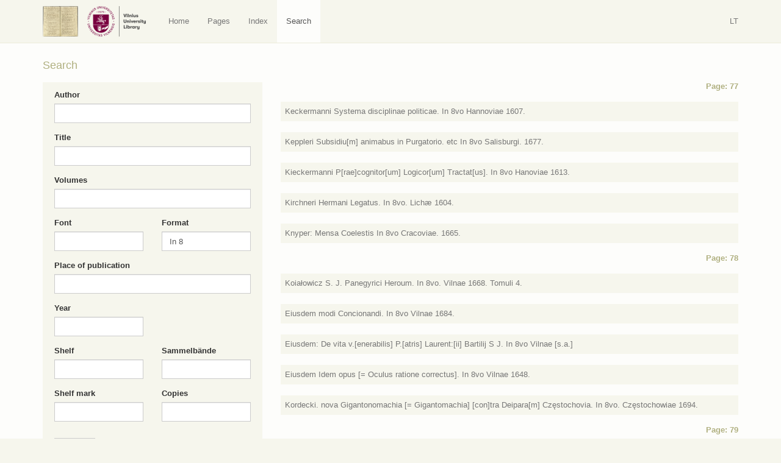

--- FILE ---
content_type: text/html; charset=UTF-8
request_url: https://virtus.mb.vu.lt/en/search/?pp=11&search=1&search_format=In+8
body_size: 14344
content:
<!DOCTYPE html>
<html lang="en-US">
<head>
    <meta charset="utf-8">
    <meta http-equiv="X-UA-Compatible" content="IE=edge">
    <meta name="viewport" content="width=device-width, initial-scale=1">
    <title>Search | Virtus</title>
    <base href="/">
    <link rel="icon" href="favicon.ico">
    <link href="https://virtus.biblioteka.vu.lt/wp-content/themes/virtus/css/style.css" rel="stylesheet">
    <script src="https://ajax.googleapis.com/ajax/libs/jquery/1.11.1/jquery.min.js"></script>    
    <script>window.jQuery || document.write('<script src="https://virtus.biblioteka.vu.lt/wp-content/themes/virtus/js/jquery-1.11.1.min.js">\x3C/script>')</script>    
    <script src="https://virtus.biblioteka.vu.lt/wp-content/themes/virtus/js/libs-and-app.js"></script>
    <!--[if lt IE 9]>
        <script src="https://virtus.biblioteka.vu.lt/wp-content/themes/virtus/js/libs-and-app-ie-lt9.js"></script>
    <![endif]-->
    <meta name='robots' content='max-image-preview:large' />
<link rel='dns-prefetch' href='//s.w.org' />
<script type="text/javascript">
window._wpemojiSettings = {"baseUrl":"https:\/\/s.w.org\/images\/core\/emoji\/13.1.0\/72x72\/","ext":".png","svgUrl":"https:\/\/s.w.org\/images\/core\/emoji\/13.1.0\/svg\/","svgExt":".svg","source":{"concatemoji":"https:\/\/virtus.biblioteka.vu.lt\/wp-includes\/js\/wp-emoji-release.min.js?ver=5.9.12"}};
/*! This file is auto-generated */
!function(e,a,t){var n,r,o,i=a.createElement("canvas"),p=i.getContext&&i.getContext("2d");function s(e,t){var a=String.fromCharCode;p.clearRect(0,0,i.width,i.height),p.fillText(a.apply(this,e),0,0);e=i.toDataURL();return p.clearRect(0,0,i.width,i.height),p.fillText(a.apply(this,t),0,0),e===i.toDataURL()}function c(e){var t=a.createElement("script");t.src=e,t.defer=t.type="text/javascript",a.getElementsByTagName("head")[0].appendChild(t)}for(o=Array("flag","emoji"),t.supports={everything:!0,everythingExceptFlag:!0},r=0;r<o.length;r++)t.supports[o[r]]=function(e){if(!p||!p.fillText)return!1;switch(p.textBaseline="top",p.font="600 32px Arial",e){case"flag":return s([127987,65039,8205,9895,65039],[127987,65039,8203,9895,65039])?!1:!s([55356,56826,55356,56819],[55356,56826,8203,55356,56819])&&!s([55356,57332,56128,56423,56128,56418,56128,56421,56128,56430,56128,56423,56128,56447],[55356,57332,8203,56128,56423,8203,56128,56418,8203,56128,56421,8203,56128,56430,8203,56128,56423,8203,56128,56447]);case"emoji":return!s([10084,65039,8205,55357,56613],[10084,65039,8203,55357,56613])}return!1}(o[r]),t.supports.everything=t.supports.everything&&t.supports[o[r]],"flag"!==o[r]&&(t.supports.everythingExceptFlag=t.supports.everythingExceptFlag&&t.supports[o[r]]);t.supports.everythingExceptFlag=t.supports.everythingExceptFlag&&!t.supports.flag,t.DOMReady=!1,t.readyCallback=function(){t.DOMReady=!0},t.supports.everything||(n=function(){t.readyCallback()},a.addEventListener?(a.addEventListener("DOMContentLoaded",n,!1),e.addEventListener("load",n,!1)):(e.attachEvent("onload",n),a.attachEvent("onreadystatechange",function(){"complete"===a.readyState&&t.readyCallback()})),(n=t.source||{}).concatemoji?c(n.concatemoji):n.wpemoji&&n.twemoji&&(c(n.twemoji),c(n.wpemoji)))}(window,document,window._wpemojiSettings);
</script>
<style type="text/css">
img.wp-smiley,
img.emoji {
	display: inline !important;
	border: none !important;
	box-shadow: none !important;
	height: 1em !important;
	width: 1em !important;
	margin: 0 0.07em !important;
	vertical-align: -0.1em !important;
	background: none !important;
	padding: 0 !important;
}
</style>
	<link rel='stylesheet' id='wp-block-library-css'  href='https://virtus.biblioteka.vu.lt/wp-includes/css/dist/block-library/style.min.css?ver=5.9.12' type='text/css' media='all' />
<style id='global-styles-inline-css' type='text/css'>
body{--wp--preset--color--black: #000000;--wp--preset--color--cyan-bluish-gray: #abb8c3;--wp--preset--color--white: #ffffff;--wp--preset--color--pale-pink: #f78da7;--wp--preset--color--vivid-red: #cf2e2e;--wp--preset--color--luminous-vivid-orange: #ff6900;--wp--preset--color--luminous-vivid-amber: #fcb900;--wp--preset--color--light-green-cyan: #7bdcb5;--wp--preset--color--vivid-green-cyan: #00d084;--wp--preset--color--pale-cyan-blue: #8ed1fc;--wp--preset--color--vivid-cyan-blue: #0693e3;--wp--preset--color--vivid-purple: #9b51e0;--wp--preset--gradient--vivid-cyan-blue-to-vivid-purple: linear-gradient(135deg,rgba(6,147,227,1) 0%,rgb(155,81,224) 100%);--wp--preset--gradient--light-green-cyan-to-vivid-green-cyan: linear-gradient(135deg,rgb(122,220,180) 0%,rgb(0,208,130) 100%);--wp--preset--gradient--luminous-vivid-amber-to-luminous-vivid-orange: linear-gradient(135deg,rgba(252,185,0,1) 0%,rgba(255,105,0,1) 100%);--wp--preset--gradient--luminous-vivid-orange-to-vivid-red: linear-gradient(135deg,rgba(255,105,0,1) 0%,rgb(207,46,46) 100%);--wp--preset--gradient--very-light-gray-to-cyan-bluish-gray: linear-gradient(135deg,rgb(238,238,238) 0%,rgb(169,184,195) 100%);--wp--preset--gradient--cool-to-warm-spectrum: linear-gradient(135deg,rgb(74,234,220) 0%,rgb(151,120,209) 20%,rgb(207,42,186) 40%,rgb(238,44,130) 60%,rgb(251,105,98) 80%,rgb(254,248,76) 100%);--wp--preset--gradient--blush-light-purple: linear-gradient(135deg,rgb(255,206,236) 0%,rgb(152,150,240) 100%);--wp--preset--gradient--blush-bordeaux: linear-gradient(135deg,rgb(254,205,165) 0%,rgb(254,45,45) 50%,rgb(107,0,62) 100%);--wp--preset--gradient--luminous-dusk: linear-gradient(135deg,rgb(255,203,112) 0%,rgb(199,81,192) 50%,rgb(65,88,208) 100%);--wp--preset--gradient--pale-ocean: linear-gradient(135deg,rgb(255,245,203) 0%,rgb(182,227,212) 50%,rgb(51,167,181) 100%);--wp--preset--gradient--electric-grass: linear-gradient(135deg,rgb(202,248,128) 0%,rgb(113,206,126) 100%);--wp--preset--gradient--midnight: linear-gradient(135deg,rgb(2,3,129) 0%,rgb(40,116,252) 100%);--wp--preset--duotone--dark-grayscale: url('#wp-duotone-dark-grayscale');--wp--preset--duotone--grayscale: url('#wp-duotone-grayscale');--wp--preset--duotone--purple-yellow: url('#wp-duotone-purple-yellow');--wp--preset--duotone--blue-red: url('#wp-duotone-blue-red');--wp--preset--duotone--midnight: url('#wp-duotone-midnight');--wp--preset--duotone--magenta-yellow: url('#wp-duotone-magenta-yellow');--wp--preset--duotone--purple-green: url('#wp-duotone-purple-green');--wp--preset--duotone--blue-orange: url('#wp-duotone-blue-orange');--wp--preset--font-size--small: 13px;--wp--preset--font-size--medium: 20px;--wp--preset--font-size--large: 36px;--wp--preset--font-size--x-large: 42px;}.has-black-color{color: var(--wp--preset--color--black) !important;}.has-cyan-bluish-gray-color{color: var(--wp--preset--color--cyan-bluish-gray) !important;}.has-white-color{color: var(--wp--preset--color--white) !important;}.has-pale-pink-color{color: var(--wp--preset--color--pale-pink) !important;}.has-vivid-red-color{color: var(--wp--preset--color--vivid-red) !important;}.has-luminous-vivid-orange-color{color: var(--wp--preset--color--luminous-vivid-orange) !important;}.has-luminous-vivid-amber-color{color: var(--wp--preset--color--luminous-vivid-amber) !important;}.has-light-green-cyan-color{color: var(--wp--preset--color--light-green-cyan) !important;}.has-vivid-green-cyan-color{color: var(--wp--preset--color--vivid-green-cyan) !important;}.has-pale-cyan-blue-color{color: var(--wp--preset--color--pale-cyan-blue) !important;}.has-vivid-cyan-blue-color{color: var(--wp--preset--color--vivid-cyan-blue) !important;}.has-vivid-purple-color{color: var(--wp--preset--color--vivid-purple) !important;}.has-black-background-color{background-color: var(--wp--preset--color--black) !important;}.has-cyan-bluish-gray-background-color{background-color: var(--wp--preset--color--cyan-bluish-gray) !important;}.has-white-background-color{background-color: var(--wp--preset--color--white) !important;}.has-pale-pink-background-color{background-color: var(--wp--preset--color--pale-pink) !important;}.has-vivid-red-background-color{background-color: var(--wp--preset--color--vivid-red) !important;}.has-luminous-vivid-orange-background-color{background-color: var(--wp--preset--color--luminous-vivid-orange) !important;}.has-luminous-vivid-amber-background-color{background-color: var(--wp--preset--color--luminous-vivid-amber) !important;}.has-light-green-cyan-background-color{background-color: var(--wp--preset--color--light-green-cyan) !important;}.has-vivid-green-cyan-background-color{background-color: var(--wp--preset--color--vivid-green-cyan) !important;}.has-pale-cyan-blue-background-color{background-color: var(--wp--preset--color--pale-cyan-blue) !important;}.has-vivid-cyan-blue-background-color{background-color: var(--wp--preset--color--vivid-cyan-blue) !important;}.has-vivid-purple-background-color{background-color: var(--wp--preset--color--vivid-purple) !important;}.has-black-border-color{border-color: var(--wp--preset--color--black) !important;}.has-cyan-bluish-gray-border-color{border-color: var(--wp--preset--color--cyan-bluish-gray) !important;}.has-white-border-color{border-color: var(--wp--preset--color--white) !important;}.has-pale-pink-border-color{border-color: var(--wp--preset--color--pale-pink) !important;}.has-vivid-red-border-color{border-color: var(--wp--preset--color--vivid-red) !important;}.has-luminous-vivid-orange-border-color{border-color: var(--wp--preset--color--luminous-vivid-orange) !important;}.has-luminous-vivid-amber-border-color{border-color: var(--wp--preset--color--luminous-vivid-amber) !important;}.has-light-green-cyan-border-color{border-color: var(--wp--preset--color--light-green-cyan) !important;}.has-vivid-green-cyan-border-color{border-color: var(--wp--preset--color--vivid-green-cyan) !important;}.has-pale-cyan-blue-border-color{border-color: var(--wp--preset--color--pale-cyan-blue) !important;}.has-vivid-cyan-blue-border-color{border-color: var(--wp--preset--color--vivid-cyan-blue) !important;}.has-vivid-purple-border-color{border-color: var(--wp--preset--color--vivid-purple) !important;}.has-vivid-cyan-blue-to-vivid-purple-gradient-background{background: var(--wp--preset--gradient--vivid-cyan-blue-to-vivid-purple) !important;}.has-light-green-cyan-to-vivid-green-cyan-gradient-background{background: var(--wp--preset--gradient--light-green-cyan-to-vivid-green-cyan) !important;}.has-luminous-vivid-amber-to-luminous-vivid-orange-gradient-background{background: var(--wp--preset--gradient--luminous-vivid-amber-to-luminous-vivid-orange) !important;}.has-luminous-vivid-orange-to-vivid-red-gradient-background{background: var(--wp--preset--gradient--luminous-vivid-orange-to-vivid-red) !important;}.has-very-light-gray-to-cyan-bluish-gray-gradient-background{background: var(--wp--preset--gradient--very-light-gray-to-cyan-bluish-gray) !important;}.has-cool-to-warm-spectrum-gradient-background{background: var(--wp--preset--gradient--cool-to-warm-spectrum) !important;}.has-blush-light-purple-gradient-background{background: var(--wp--preset--gradient--blush-light-purple) !important;}.has-blush-bordeaux-gradient-background{background: var(--wp--preset--gradient--blush-bordeaux) !important;}.has-luminous-dusk-gradient-background{background: var(--wp--preset--gradient--luminous-dusk) !important;}.has-pale-ocean-gradient-background{background: var(--wp--preset--gradient--pale-ocean) !important;}.has-electric-grass-gradient-background{background: var(--wp--preset--gradient--electric-grass) !important;}.has-midnight-gradient-background{background: var(--wp--preset--gradient--midnight) !important;}.has-small-font-size{font-size: var(--wp--preset--font-size--small) !important;}.has-medium-font-size{font-size: var(--wp--preset--font-size--medium) !important;}.has-large-font-size{font-size: var(--wp--preset--font-size--large) !important;}.has-x-large-font-size{font-size: var(--wp--preset--font-size--x-large) !important;}
</style>
<link rel="https://api.w.org/" href="https://virtus.biblioteka.vu.lt/wp-json/" /><link rel="alternate" type="application/json" href="https://virtus.biblioteka.vu.lt/wp-json/wp/v2/pages/1221" /><link rel="EditURI" type="application/rsd+xml" title="RSD" href="https://virtus.biblioteka.vu.lt/xmlrpc.php?rsd" />
<link rel="wlwmanifest" type="application/wlwmanifest+xml" href="https://virtus.biblioteka.vu.lt/wp-includes/wlwmanifest.xml" /> 
<meta name="generator" content="WordPress 5.9.12" />
<link rel="canonical" href="https://virtus.biblioteka.vu.lt/en/search/" />
<link rel='shortlink' href='https://virtus.biblioteka.vu.lt/?p=1221' />
<link rel="alternate" type="application/json+oembed" href="https://virtus.biblioteka.vu.lt/wp-json/oembed/1.0/embed?url=https%3A%2F%2Fvirtus.biblioteka.vu.lt%2Fen%2Fsearch%2F" />
<link rel="alternate" type="text/xml+oembed" href="https://virtus.biblioteka.vu.lt/wp-json/oembed/1.0/embed?url=https%3A%2F%2Fvirtus.biblioteka.vu.lt%2Fen%2Fsearch%2F&#038;format=xml" />
    <script>
        (function(i,s,o,g,r,a,m){i['GoogleAnalyticsObject']=r;i[r]=i[r]||function(){
                (i[r].q=i[r].q||[]).push(arguments)},i[r].l=1*new Date();a=s.createElement(o),
            m=s.getElementsByTagName(o)[0];a.async=1;a.src=g;m.parentNode.insertBefore(a,m)
        })(window,document,'script','//www.google-analytics.com/analytics.js','ga');
        ga('create', 'UA-8388426-14', 'auto');
        ga('send', 'pageview');
    </script>
</head>
<body class="page-template page-template-search page-template-search-php page page-id-1221 page-child parent-pageid-427">
    <nav class="navbar navbar-default" role="navigation">
       <div class="container">
           <div class="">
               
                <a class="navbar-brand nav" href="https://virtus.biblioteka.vu.lt/en/"><img src="https://virtus.biblioteka.vu.lt/wp-content/themes/virtus/images/logo.png" alt="Virtus" /></a>
                <a class="navbar-brand nav" target="_blank" href="https://biblioteka.vu.lt/en/"><img src="https://virtus.biblioteka.vu.lt/wp-content/themes/virtus/images/biblioteka.vu.lt-en.png" alt="" /></a>

               <div class="navbar-header">
                   <button type="button" class="navbar-toggle collapsed" data-toggle="collapse" data-target="#navbar" aria-expanded="false" aria-controls="navbar">
                       <span class="sr-only">Navigacija / Meniu</span>
                       <span class="icon-bar"></span>
                       <span class="icon-bar"></span>
                       <span class="icon-bar"></span>
                   </button>
               </div>
               <div id="navbar" class="navbar-collapse collapse">
                   <ul id="menu-en" class="nav navbar-nav"><li id="menu-item-1218" class="home menu-item menu-item-type-post_type menu-item-object-page current-page-ancestor current-page-parent menu-item-1218"><a title="Home" href="https://virtus.biblioteka.vu.lt/en/">Home</a></li>
<li id="menu-item-1220" class="virtus-pages menu-item menu-item-type-post_type menu-item-object-page menu-item-1220"><a title="Pages" href="https://virtus.biblioteka.vu.lt/en/pages/">Pages</a></li>
<li id="menu-item-1219" class="menu-item menu-item-type-post_type menu-item-object-page menu-item-1219"><a title="Index" href="https://virtus.biblioteka.vu.lt/en/index/">Index</a></li>
<li id="menu-item-1370" class="menu-item menu-item-type-post_type menu-item-object-page current-menu-item page_item page-item-1221 current_page_item menu-item-1370 active"><a title="Search" href="https://virtus.biblioteka.vu.lt/en/search/">Search</a></li>
</ul>                   
                    <div class="navbar-right navbar-language">
                        <ul class="nav navbar-right navbar-nav ">
                            <li><a href="https://virtus.biblioteka.vu.lt/">LT</a></li>                        </ul>
                    </div>
               </div>
               
           </div>
       </div>
    </nav><div class="main">
    <div class="inner-main">
                                    <header>
                    <div class="container-header">
                        <div class="container">
                            <div class="row text-justify">
                                <div class="col-md-12 post-content">
                                    <div class="container-title">
                                        <h1 class="entry-title">Search</h1>
                                    </div>
                                </div>
                            </div>
                        </div>
                    </div>
                </header>
                        <main>
                <div class="container container-main container-main-has-sidebar post-1221 page type-page status-publish hentry" id="post-1221">
                    <div class="row text-justify">
                        <div class="col-sm-8 col-sm-push-4 post-content">
                            <article>
                                <div class="books-list"><h2 class="page-number"><a href="https://virtus.biblioteka.vu.lt/en/p/77/">Page: 77</a></h2><div class="list-item"><a name="6272"></a>
                <div class="summary">
                    <a href="https://virtus.biblioteka.vu.lt/en/p/77/?book=6272#6272"><span class="title">Keckermanni Systema disciplinae politicae. In 8vo Hannoviae 1607.</span></a>
                </div>
                <div class="content collapse"><p><span class="content-title">Author:</span> <span class="content-value">Keckermann, Bartholomäus</span> <a class="search-icon" href="https://virtus.biblioteka.vu.lt/en/search/?search=1&search_author=Keckermann%2C+Bartholom%C3%A4us"><span class="glyphicon glyphicon-search"></span></a></p><p><span class="content-title">Title:</span> <span class="content-value">Systema disciplinae politicae […]</span> <a class="search-icon" href="https://virtus.biblioteka.vu.lt/en/search/?search=1&search_title=Systema+disciplinae+politicae+%5B%E2%80%A6%5D"><span class="glyphicon glyphicon-search"></span></a></p><p><span class="content-title">Volumes:</span> <span class="content-value"></span></p><p><span class="content-title">Font:</span> <span class="content-value"></span></p><p><span class="content-title">Format:</span> <span class="content-value">In 8vo</span> <a class="search-icon" href="https://virtus.biblioteka.vu.lt/en/search/?search=1&search_format=In+8vo"><span class="glyphicon glyphicon-search"></span></a></p><p><span class="content-title">Place of publication:</span> <span class="content-value">Hanau</span> <a class="search-icon" href="https://virtus.biblioteka.vu.lt/en/search/?search=1&search_place=Hanau"><span class="glyphicon glyphicon-search"></span></a></p><p><span class="content-title">Year:</span> <span class="content-value">1607</span> <a class="search-icon" href="https://virtus.biblioteka.vu.lt/en/search/?search=1&search_year=1607"><span class="glyphicon glyphicon-search"></span></a></p><p><span class="content-title">Rankraščio pastabos:</span> <span class="content-value"></span></p><p><span class="content-title">Sammelbände:</span> <span class="content-value"></span></p><p><span class="content-title">Shelf:</span> <span class="content-value">N</span>  <a class="search-icon" href="https://virtus.biblioteka.vu.lt/en/search/?search=1&search_shelf=N"><span class="glyphicon glyphicon-search"></span></a></p><p><span class="content-title">Copies:</span> <span class="content-value">1</span>  <a class="search-icon" href="https://virtus.biblioteka.vu.lt/en/search/?search=1&search_copy=1"><span class="glyphicon glyphicon-search"></span></a></p><p><span class="content-title">Shelf mark:</span> <span class="content-value">61</span> <a class="search-icon" href="https://virtus.biblioteka.vu.lt/en/search/?search=1&search_shelf_place=61"><span class="glyphicon glyphicon-search"></span></a></p><p><span class="content-title">VUB:</span> <span class="content-value">BAV 59.7.6</span></p><p><a href="https://virtus.biblioteka.vu.lt/en/p/77/?book=6272#6272">Show in page</a></p></div>
            </div><div class="list-item"><a name="6277"></a>
                <div class="summary">
                    <a href="https://virtus.biblioteka.vu.lt/en/p/77/?book=6277#6277"><span class="title">Keppleri Subsidiu[m] animabus in Purgatorio. etc In 8vo Salisburgi. 1677.</span></a>
                </div>
                <div class="content collapse"><p><span class="content-title">Author:</span> <span class="content-value">Keppler, Lorenz</span> <a class="search-icon" href="https://virtus.biblioteka.vu.lt/en/search/?search=1&search_author=Keppler%2C+Lorenz"><span class="glyphicon glyphicon-search"></span></a></p><p><span class="content-title">Title:</span> <span class="content-value">Subsidium animabus in purgatorio lucentibus omni jure debitum adumbratum [...]</span> <a class="search-icon" href="https://virtus.biblioteka.vu.lt/en/search/?search=1&search_title=Subsidium+animabus+in+purgatorio+lucentibus+omni+jure+debitum+adumbratum+%5B...%5D"><span class="glyphicon glyphicon-search"></span></a></p><p><span class="content-title">Volumes:</span> <span class="content-value"></span></p><p><span class="content-title">Font:</span> <span class="content-value"></span></p><p><span class="content-title">Format:</span> <span class="content-value">In 8vo</span> <a class="search-icon" href="https://virtus.biblioteka.vu.lt/en/search/?search=1&search_format=In+8vo"><span class="glyphicon glyphicon-search"></span></a></p><p><span class="content-title">Place of publication:</span> <span class="content-value">Salzburg</span> <a class="search-icon" href="https://virtus.biblioteka.vu.lt/en/search/?search=1&search_place=Salzburg"><span class="glyphicon glyphicon-search"></span></a></p><p><span class="content-title">Year:</span> <span class="content-value">1677</span> <a class="search-icon" href="https://virtus.biblioteka.vu.lt/en/search/?search=1&search_year=1677"><span class="glyphicon glyphicon-search"></span></a></p><p><span class="content-title">Rankraščio pastabos:</span> <span class="content-value"></span></p><p><span class="content-title">Sammelbände:</span> <span class="content-value"></span></p><p><span class="content-title">Shelf:</span> <span class="content-value">P</span>  <a class="search-icon" href="https://virtus.biblioteka.vu.lt/en/search/?search=1&search_shelf=P"><span class="glyphicon glyphicon-search"></span></a></p><p><span class="content-title">Copies:</span> <span class="content-value">1</span>  <a class="search-icon" href="https://virtus.biblioteka.vu.lt/en/search/?search=1&search_copy=1"><span class="glyphicon glyphicon-search"></span></a></p><p><span class="content-title">Shelf mark:</span> <span class="content-value">339</span> <a class="search-icon" href="https://virtus.biblioteka.vu.lt/en/search/?search=1&search_shelf_place=339"><span class="glyphicon glyphicon-search"></span></a></p><p><span class="content-title">VUB:</span> <span class="content-value">BAV 19.4.8/2</span></p><p><a href="https://virtus.biblioteka.vu.lt/en/p/77/?book=6277#6277">Show in page</a></p></div>
            </div><div class="list-item"><a name="6279"></a>
                <div class="summary">
                    <a href="https://virtus.biblioteka.vu.lt/en/p/77/?book=6279#6279"><span class="title">Kieckermanni P[rae]cognitor[um] Logicor[um] Tractat[us]. In 8vo Hanoviae 1613.</span></a>
                </div>
                <div class="content collapse"><p><span class="content-title">Author:</span> <span class="content-value">Keckermann, Bartholomäus</span> <a class="search-icon" href="https://virtus.biblioteka.vu.lt/en/search/?search=1&search_author=Keckermann%2C+Bartholom%C3%A4us"><span class="glyphicon glyphicon-search"></span></a></p><p><span class="content-title">Title:</span> <span class="content-value">Praecognitorum logicorum tractatus III [...]</span> <a class="search-icon" href="https://virtus.biblioteka.vu.lt/en/search/?search=1&search_title=Praecognitorum+logicorum+tractatus+III+%5B...%5D"><span class="glyphicon glyphicon-search"></span></a></p><p><span class="content-title">Volumes:</span> <span class="content-value"></span></p><p><span class="content-title">Font:</span> <span class="content-value"></span></p><p><span class="content-title">Format:</span> <span class="content-value">In 8vo</span> <a class="search-icon" href="https://virtus.biblioteka.vu.lt/en/search/?search=1&search_format=In+8vo"><span class="glyphicon glyphicon-search"></span></a></p><p><span class="content-title">Place of publication:</span> <span class="content-value">Hanau</span> <a class="search-icon" href="https://virtus.biblioteka.vu.lt/en/search/?search=1&search_place=Hanau"><span class="glyphicon glyphicon-search"></span></a></p><p><span class="content-title">Year:</span> <span class="content-value">1613</span> <a class="search-icon" href="https://virtus.biblioteka.vu.lt/en/search/?search=1&search_year=1613"><span class="glyphicon glyphicon-search"></span></a></p><p><span class="content-title">Rankraščio pastabos:</span> <span class="content-value"></span></p><p><span class="content-title">Sammelbände:</span> <span class="content-value"></span></p><p><span class="content-title">Shelf:</span> <span class="content-value">M</span>  <a class="search-icon" href="https://virtus.biblioteka.vu.lt/en/search/?search=1&search_shelf=M"><span class="glyphicon glyphicon-search"></span></a></p><p><span class="content-title">Copies:</span> <span class="content-value">1</span>  <a class="search-icon" href="https://virtus.biblioteka.vu.lt/en/search/?search=1&search_copy=1"><span class="glyphicon glyphicon-search"></span></a></p><p><span class="content-title">Shelf mark:</span> <span class="content-value">154</span> <a class="search-icon" href="https://virtus.biblioteka.vu.lt/en/search/?search=1&search_shelf_place=154"><span class="glyphicon glyphicon-search"></span></a></p><p><span class="content-title">VUB:</span> <span class="content-value">BAV 47.10.35/1</span></p><p><a href="https://virtus.biblioteka.vu.lt/en/p/77/?book=6279#6279">Show in page</a></p></div>
            </div><div class="list-item"><a name="6295"></a>
                <div class="summary">
                    <a href="https://virtus.biblioteka.vu.lt/en/p/77/?book=6295#6295"><span class="title">Kirchneri Hermani Legatus. In 8vo. Lichæ 1604.</span></a>
                </div>
                <div class="content collapse"><p><span class="content-title">Author:</span> <span class="content-value">Kirchner, Hermann</span> <a class="search-icon" href="https://virtus.biblioteka.vu.lt/en/search/?search=1&search_author=Kirchner%2C+Hermann"><span class="glyphicon glyphicon-search"></span></a></p><p><span class="content-title">Title:</span> <span class="content-value">Legatus […]</span> <a class="search-icon" href="https://virtus.biblioteka.vu.lt/en/search/?search=1&search_title=Legatus+%5B%E2%80%A6%5D"><span class="glyphicon glyphicon-search"></span></a></p><p><span class="content-title">Volumes:</span> <span class="content-value"></span></p><p><span class="content-title">Font:</span> <span class="content-value"></span></p><p><span class="content-title">Format:</span> <span class="content-value">In 8vo</span> <a class="search-icon" href="https://virtus.biblioteka.vu.lt/en/search/?search=1&search_format=In+8vo"><span class="glyphicon glyphicon-search"></span></a></p><p><span class="content-title">Place of publication:</span> <span class="content-value">Lich</span> <a class="search-icon" href="https://virtus.biblioteka.vu.lt/en/search/?search=1&search_place=Lich"><span class="glyphicon glyphicon-search"></span></a></p><p><span class="content-title">Year:</span> <span class="content-value">1604</span> <a class="search-icon" href="https://virtus.biblioteka.vu.lt/en/search/?search=1&search_year=1604"><span class="glyphicon glyphicon-search"></span></a></p><p><span class="content-title">Rankraščio pastabos:</span> <span class="content-value"></span></p><p><span class="content-title">Sammelbände:</span> <span class="content-value">1</span> <a class="search-icon" href="https://virtus.biblioteka.vu.lt/en/search/?search=1&search_sammelbande=1"><span class="glyphicon glyphicon-search"></span></a></p><p><span class="content-title">Shelf:</span> <span class="content-value"></span> </p><p><span class="content-title">Copies:</span> <span class="content-value"></span> </p><p><span class="content-title">Shelf mark:</span> <span class="content-value"></span></p><p><span class="content-title">VUB:</span> <span class="content-value">BAV 59.8.39/1</span></p><p><a href="https://virtus.biblioteka.vu.lt/en/p/77/?book=6295#6295">Show in page</a></p></div>
            </div><div class="list-item"><a name="6300"></a>
                <div class="summary">
                    <a href="https://virtus.biblioteka.vu.lt/en/p/77/?book=6300#6300"><span class="title">Knyper: Mensa Coelestis In 8vo Cracoviae. 1665.</span></a>
                </div>
                <div class="content collapse"><p><span class="content-title">Author:</span> <span class="content-value">Knyper, Serapion</span> <a class="search-icon" href="https://virtus.biblioteka.vu.lt/en/search/?search=1&search_author=Knyper%2C+Serapion"><span class="glyphicon glyphicon-search"></span></a></p><p><span class="content-title">Title:</span> <span class="content-value">Mensa Coelestis, ex foecundissimo SS. Patrum Promptuario instructa [...]</span> <a class="search-icon" href="https://virtus.biblioteka.vu.lt/en/search/?search=1&search_title=Mensa+Coelestis%2C+ex+foecundissimo+SS.+Patrum+Promptuario+instructa+%5B...%5D"><span class="glyphicon glyphicon-search"></span></a></p><p><span class="content-title">Volumes:</span> <span class="content-value"></span></p><p><span class="content-title">Font:</span> <span class="content-value"></span></p><p><span class="content-title">Format:</span> <span class="content-value">In 8vo</span> <a class="search-icon" href="https://virtus.biblioteka.vu.lt/en/search/?search=1&search_format=In+8vo"><span class="glyphicon glyphicon-search"></span></a></p><p><span class="content-title">Place of publication:</span> <span class="content-value">Kraków</span> <a class="search-icon" href="https://virtus.biblioteka.vu.lt/en/search/?search=1&search_place=Krak%C3%B3w"><span class="glyphicon glyphicon-search"></span></a></p><p><span class="content-title">Year:</span> <span class="content-value">1665</span> <a class="search-icon" href="https://virtus.biblioteka.vu.lt/en/search/?search=1&search_year=1665"><span class="glyphicon glyphicon-search"></span></a></p><p><span class="content-title">Rankraščio pastabos:</span> <span class="content-value"></span></p><p><span class="content-title">Sammelbände:</span> <span class="content-value"></span></p><p><span class="content-title">Shelf:</span> <span class="content-value">P</span>  <a class="search-icon" href="https://virtus.biblioteka.vu.lt/en/search/?search=1&search_shelf=P"><span class="glyphicon glyphicon-search"></span></a></p><p><span class="content-title">Copies:</span> <span class="content-value">1</span>  <a class="search-icon" href="https://virtus.biblioteka.vu.lt/en/search/?search=1&search_copy=1"><span class="glyphicon glyphicon-search"></span></a></p><p><span class="content-title">Shelf mark:</span> <span class="content-value">173</span> <a class="search-icon" href="https://virtus.biblioteka.vu.lt/en/search/?search=1&search_shelf_place=173"><span class="glyphicon glyphicon-search"></span></a></p><p><span class="content-title">VUB:</span> <span class="content-value">-</span></p><p><a href="https://virtus.biblioteka.vu.lt/en/p/77/?book=6300#6300">Show in page</a></p></div>
            </div><h2 class="page-number"><a href="https://virtus.biblioteka.vu.lt/en/p/78/">Page: 78</a></h2><div class="list-item"><a name="6309"></a>
                <div class="summary">
                    <a href="https://virtus.biblioteka.vu.lt/en/p/78/?book=6309#6309"><span class="title">Koiałowicz S. J. Panegyrici Heroum. In 8vo. Vilnae 1668. Tomuli 4.</span></a>
                </div>
                <div class="content collapse"><p><span class="content-title">Author:</span> <span class="content-value">Kojalavičius-Vijūkas, Kazimieras</span> <a class="search-icon" href="https://virtus.biblioteka.vu.lt/en/search/?search=1&search_author=Kojalavi%C4%8Dius-Vij%C5%ABkas%2C+Kazimieras"><span class="glyphicon glyphicon-search"></span></a></p><p><span class="content-title">Title:</span> <span class="content-value">Panegyrici heroum varia antehac manu sparsi [...]</span> <a class="search-icon" href="https://virtus.biblioteka.vu.lt/en/search/?search=1&search_title=Panegyrici+heroum+varia+antehac+manu+sparsi+%5B...%5D"><span class="glyphicon glyphicon-search"></span></a></p><p><span class="content-title">Volumes:</span> <span class="content-value"></span></p><p><span class="content-title">Font:</span> <span class="content-value"></span></p><p><span class="content-title">Format:</span> <span class="content-value">In 8vo</span> <a class="search-icon" href="https://virtus.biblioteka.vu.lt/en/search/?search=1&search_format=In+8vo"><span class="glyphicon glyphicon-search"></span></a></p><p><span class="content-title">Place of publication:</span> <span class="content-value">Vilnius</span> <a class="search-icon" href="https://virtus.biblioteka.vu.lt/en/search/?search=1&search_place=Vilnius"><span class="glyphicon glyphicon-search"></span></a></p><p><span class="content-title">Year:</span> <span class="content-value">1668</span> <a class="search-icon" href="https://virtus.biblioteka.vu.lt/en/search/?search=1&search_year=1668"><span class="glyphicon glyphicon-search"></span></a></p><p><span class="content-title">Rankraščio pastabos:</span> <span class="content-value">Tomuli 4.</span></p><p><span class="content-title">Sammelbände:</span> <span class="content-value"></span></p><p><span class="content-title">Shelf:</span> <span class="content-value">I</span>  <a class="search-icon" href="https://virtus.biblioteka.vu.lt/en/search/?search=1&search_shelf=I"><span class="glyphicon glyphicon-search"></span></a></p><p><span class="content-title">Copies:</span> <span class="content-value">4</span>  <a class="search-icon" href="https://virtus.biblioteka.vu.lt/en/search/?search=1&search_copy=4"><span class="glyphicon glyphicon-search"></span></a></p><p><span class="content-title">Shelf mark:</span> <span class="content-value">45 et sequ[e]nt[i]b[us]</span> <a class="search-icon" href="https://virtus.biblioteka.vu.lt/en/search/?search=1&search_shelf_place=45+et+sequ%5Be%5Dnt%5Bi%5Db%5Bus%5D"><span class="glyphicon glyphicon-search"></span></a></p><p><span class="content-title">VUB:</span> <span class="content-value">-</span></p><p><a href="https://virtus.biblioteka.vu.lt/en/p/78/?book=6309#6309">Show in page</a></p></div>
            </div><div class="list-item"><a name="6310"></a>
                <div class="summary">
                    <a href="https://virtus.biblioteka.vu.lt/en/p/78/?book=6310#6310"><span class="title">Eiusdem modi Concionandi. In 8vo Vilnae 1684.</span></a>
                </div>
                <div class="content collapse"><p><span class="content-title">Author:</span> <span class="content-value">Kojalavičius-Vijūkas, Kazimieras</span> <a class="search-icon" href="https://virtus.biblioteka.vu.lt/en/search/?search=1&search_author=Kojalavi%C4%8Dius-Vij%C5%ABkas%2C+Kazimieras"><span class="glyphicon glyphicon-search"></span></a></p><p><span class="content-title">Title:</span> <span class="content-value">Modi LX sacrae orationis varie formandae</span> <a class="search-icon" href="https://virtus.biblioteka.vu.lt/en/search/?search=1&search_title=Modi+LX+sacrae+orationis+varie+formandae"><span class="glyphicon glyphicon-search"></span></a></p><p><span class="content-title">Volumes:</span> <span class="content-value"></span></p><p><span class="content-title">Font:</span> <span class="content-value"></span></p><p><span class="content-title">Format:</span> <span class="content-value">In 8vo</span> <a class="search-icon" href="https://virtus.biblioteka.vu.lt/en/search/?search=1&search_format=In+8vo"><span class="glyphicon glyphicon-search"></span></a></p><p><span class="content-title">Place of publication:</span> <span class="content-value">Vilnius</span> <a class="search-icon" href="https://virtus.biblioteka.vu.lt/en/search/?search=1&search_place=Vilnius"><span class="glyphicon glyphicon-search"></span></a></p><p><span class="content-title">Year:</span> <span class="content-value">1684</span> <a class="search-icon" href="https://virtus.biblioteka.vu.lt/en/search/?search=1&search_year=1684"><span class="glyphicon glyphicon-search"></span></a></p><p><span class="content-title">Rankraščio pastabos:</span> <span class="content-value"></span></p><p><span class="content-title">Sammelbände:</span> <span class="content-value"></span></p><p><span class="content-title">Shelf:</span> <span class="content-value">E</span>  <a class="search-icon" href="https://virtus.biblioteka.vu.lt/en/search/?search=1&search_shelf=E"><span class="glyphicon glyphicon-search"></span></a></p><p><span class="content-title">Copies:</span> <span class="content-value">2</span>  <a class="search-icon" href="https://virtus.biblioteka.vu.lt/en/search/?search=1&search_copy=2"><span class="glyphicon glyphicon-search"></span></a></p><p><span class="content-title">Shelf mark:</span> <span class="content-value">107. 118</span> <a class="search-icon" href="https://virtus.biblioteka.vu.lt/en/search/?search=1&search_shelf_place=107.+118"><span class="glyphicon glyphicon-search"></span></a></p><p><span class="content-title">VUB:</span> <span class="content-value">BAV 71.4.50(5)</span></p><p><a href="https://virtus.biblioteka.vu.lt/en/p/78/?book=6310#6310">Show in page</a></p></div>
            </div><div class="list-item"><a name="6314"></a>
                <div class="summary">
                    <a href="https://virtus.biblioteka.vu.lt/en/p/78/?book=6314#6314"><span class="title">Eiusdem: De vita v.[enerabilis] P.[atris] Laurent:[ii] Bartilij S J. In 8vo Vilnae [s.a.]</span></a>
                </div>
                <div class="content collapse"><p><span class="content-title">Author:</span> <span class="content-value">Kojalavičius-Vijūkas, Albertas</span> <a class="search-icon" href="https://virtus.biblioteka.vu.lt/en/search/?search=1&search_author=Kojalavi%C4%8Dius-Vij%C5%ABkas%2C+Albertas"><span class="glyphicon glyphicon-search"></span></a></p><p><span class="content-title">Title:</span> <span class="content-value">De vita et moribus r. p. Laurentii Bartilii e Societate Iesu [...]</span> <a class="search-icon" href="https://virtus.biblioteka.vu.lt/en/search/?search=1&search_title=De+vita+et+moribus+r.+p.+Laurentii+Bartilii+e+Societate+Iesu+%5B...%5D"><span class="glyphicon glyphicon-search"></span></a></p><p><span class="content-title">Volumes:</span> <span class="content-value"></span></p><p><span class="content-title">Font:</span> <span class="content-value"></span></p><p><span class="content-title">Format:</span> <span class="content-value">In 8vo</span> <a class="search-icon" href="https://virtus.biblioteka.vu.lt/en/search/?search=1&search_format=In+8vo"><span class="glyphicon glyphicon-search"></span></a></p><p><span class="content-title">Place of publication:</span> <span class="content-value">Vilnius</span> <a class="search-icon" href="https://virtus.biblioteka.vu.lt/en/search/?search=1&search_place=Vilnius"><span class="glyphicon glyphicon-search"></span></a></p><p><span class="content-title">Year:</span> <span class="content-value">[s.a.]</span> <a class="search-icon" href="https://virtus.biblioteka.vu.lt/en/search/?search=1&search_year=%5Bs.a.%5D"><span class="glyphicon glyphicon-search"></span></a></p><p><span class="content-title">Rankraščio pastabos:</span> <span class="content-value"></span></p><p><span class="content-title">Sammelbände:</span> <span class="content-value"></span></p><p><span class="content-title">Shelf:</span> <span class="content-value">Z</span>  <a class="search-icon" href="https://virtus.biblioteka.vu.lt/en/search/?search=1&search_shelf=Z"><span class="glyphicon glyphicon-search"></span></a></p><p><span class="content-title">Copies:</span> <span class="content-value">2</span>  <a class="search-icon" href="https://virtus.biblioteka.vu.lt/en/search/?search=1&search_copy=2"><span class="glyphicon glyphicon-search"></span></a></p><p><span class="content-title">Shelf mark:</span> <span class="content-value">49. 50</span> <a class="search-icon" href="https://virtus.biblioteka.vu.lt/en/search/?search=1&search_shelf_place=49.+50"><span class="glyphicon glyphicon-search"></span></a></p><p><span class="content-title">VUB:</span> <span class="content-value">BAV 70.4.64; III 10470</span></p><p><a href="https://virtus.biblioteka.vu.lt/en/p/78/?book=6314#6314">Show in page</a></p></div>
            </div><div class="list-item"><a name="6316"></a>
                <div class="summary">
                    <a href="https://virtus.biblioteka.vu.lt/en/p/78/?book=6316#6316"><span class="title">Eiusdem Idem opus [= Oculus ratione correctus]. In 8vo Vilnae 1648.</span></a>
                </div>
                <div class="content collapse"><p><span class="content-title">Author:</span> <span class="content-value">Kojalavičius-Vijūkas, Albertas</span> <a class="search-icon" href="https://virtus.biblioteka.vu.lt/en/search/?search=1&search_author=Kojalavi%C4%8Dius-Vij%C5%ABkas%2C+Albertas"><span class="glyphicon glyphicon-search"></span></a></p><p><span class="content-title">Title:</span> <span class="content-value">Oculus ratione correctus […]</span> <a class="search-icon" href="https://virtus.biblioteka.vu.lt/en/search/?search=1&search_title=Oculus+ratione+correctus+%5B%E2%80%A6%5D"><span class="glyphicon glyphicon-search"></span></a></p><p><span class="content-title">Volumes:</span> <span class="content-value"></span></p><p><span class="content-title">Font:</span> <span class="content-value"></span></p><p><span class="content-title">Format:</span> <span class="content-value">In 8vo</span> <a class="search-icon" href="https://virtus.biblioteka.vu.lt/en/search/?search=1&search_format=In+8vo"><span class="glyphicon glyphicon-search"></span></a></p><p><span class="content-title">Place of publication:</span> <span class="content-value">Vilnius</span> <a class="search-icon" href="https://virtus.biblioteka.vu.lt/en/search/?search=1&search_place=Vilnius"><span class="glyphicon glyphicon-search"></span></a></p><p><span class="content-title">Year:</span> <span class="content-value">1648</span> <a class="search-icon" href="https://virtus.biblioteka.vu.lt/en/search/?search=1&search_year=1648"><span class="glyphicon glyphicon-search"></span></a></p><p><span class="content-title">Rankraščio pastabos:</span> <span class="content-value"></span></p><p><span class="content-title">Sammelbände:</span> <span class="content-value"></span></p><p><span class="content-title">Shelf:</span> <span class="content-value">M</span>  <a class="search-icon" href="https://virtus.biblioteka.vu.lt/en/search/?search=1&search_shelf=M"><span class="glyphicon glyphicon-search"></span></a></p><p><span class="content-title">Copies:</span> <span class="content-value">2</span>  <a class="search-icon" href="https://virtus.biblioteka.vu.lt/en/search/?search=1&search_copy=2"><span class="glyphicon glyphicon-search"></span></a></p><p><span class="content-title">Shelf mark:</span> <span class="content-value">146. 164</span> <a class="search-icon" href="https://virtus.biblioteka.vu.lt/en/search/?search=1&search_shelf_place=146.+164"><span class="glyphicon glyphicon-search"></span></a></p><p><span class="content-title">VUB:</span> <span class="content-value">BAV 71.5.37; BAV 44.8.13a</span></p><p><a href="https://virtus.biblioteka.vu.lt/en/p/78/?book=6316#6316">Show in page</a></p></div>
            </div><div class="list-item"><a name="6321"></a>
                <div class="summary">
                    <a href="https://virtus.biblioteka.vu.lt/en/p/78/?book=6321#6321"><span class="title">Kordecki. nova Gigantonomachia [= Gigantomachia] [con]tra Deipara[m] Częstochovia. In 8vo. Częstochowiae 1694.</span></a>
                </div>
                <div class="content collapse"><p><span class="content-title">Author:</span> <span class="content-value">Kordecki, Augustyn</span> <a class="search-icon" href="https://virtus.biblioteka.vu.lt/en/search/?search=1&search_author=Kordecki%2C+Augustyn"><span class="glyphicon glyphicon-search"></span></a></p><p><span class="content-title">Title:</span> <span class="content-value">Nova Gigantomachia, contra Sacram Imaginem Deiparæ Virginis a Sancto Luca depictam et in Monte Claro Częstochoviensi [...] collocatam […]</span> <a class="search-icon" href="https://virtus.biblioteka.vu.lt/en/search/?search=1&search_title=Nova+Gigantomachia%2C+contra+Sacram+Imaginem+Deipar%C3%A6+Virginis+a+Sancto+Luca+depictam+et+in+Monte+Claro+Cz%C4%99stochoviensi+%5B...%5D+collocatam+%5B%E2%80%A6%5D"><span class="glyphicon glyphicon-search"></span></a></p><p><span class="content-title">Volumes:</span> <span class="content-value"></span></p><p><span class="content-title">Font:</span> <span class="content-value"></span></p><p><span class="content-title">Format:</span> <span class="content-value">In 8vo</span> <a class="search-icon" href="https://virtus.biblioteka.vu.lt/en/search/?search=1&search_format=In+8vo"><span class="glyphicon glyphicon-search"></span></a></p><p><span class="content-title">Place of publication:</span> <span class="content-value">Częstochowa</span> <a class="search-icon" href="https://virtus.biblioteka.vu.lt/en/search/?search=1&search_place=Cz%C4%99stochowa"><span class="glyphicon glyphicon-search"></span></a></p><p><span class="content-title">Year:</span> <span class="content-value">1694</span> <a class="search-icon" href="https://virtus.biblioteka.vu.lt/en/search/?search=1&search_year=1694"><span class="glyphicon glyphicon-search"></span></a></p><p><span class="content-title">Rankraščio pastabos:</span> <span class="content-value"></span></p><p><span class="content-title">Sammelbände:</span> <span class="content-value"></span></p><p><span class="content-title">Shelf:</span> <span class="content-value">N</span>  <a class="search-icon" href="https://virtus.biblioteka.vu.lt/en/search/?search=1&search_shelf=N"><span class="glyphicon glyphicon-search"></span></a></p><p><span class="content-title">Copies:</span> <span class="content-value">1</span>  <a class="search-icon" href="https://virtus.biblioteka.vu.lt/en/search/?search=1&search_copy=1"><span class="glyphicon glyphicon-search"></span></a></p><p><span class="content-title">Shelf mark:</span> <span class="content-value">471</span> <a class="search-icon" href="https://virtus.biblioteka.vu.lt/en/search/?search=1&search_shelf_place=471"><span class="glyphicon glyphicon-search"></span></a></p><p><span class="content-title">VUB:</span> <span class="content-value">-</span></p><p><a href="https://virtus.biblioteka.vu.lt/en/p/78/?book=6321#6321">Show in page</a></p></div>
            </div><h2 class="page-number"><a href="https://virtus.biblioteka.vu.lt/en/p/79/">Page: 79</a></h2><div class="list-item"><a name="6345"></a>
                <div class="summary">
                    <a href="https://virtus.biblioteka.vu.lt/en/p/79/?book=6345#6345"><span class="title">Krosnowski Viator Religiosus. Tres [com]pacturae in 8vo Posnan:[iae] 1683.</span></a>
                </div>
                <div class="content collapse"><p><span class="content-title">Author:</span> <span class="content-value">Krosnowski, Jan</span> <a class="search-icon" href="https://virtus.biblioteka.vu.lt/en/search/?search=1&search_author=Krosnowski%2C+Jan"><span class="glyphicon glyphicon-search"></span></a></p><p><span class="content-title">Title:</span> <span class="content-value">Viator Religiosvs, per triduanum perfectionis iter vestigiis S. Patris Ignatii Fundatoris Soc. Iesu [...]</span> <a class="search-icon" href="https://virtus.biblioteka.vu.lt/en/search/?search=1&search_title=Viator+Religiosvs%2C+per+triduanum+perfectionis+iter+vestigiis+S.+Patris+Ignatii+Fundatoris+Soc.+Iesu+%5B...%5D"><span class="glyphicon glyphicon-search"></span></a></p><p><span class="content-title">Volumes:</span> <span class="content-value"></span></p><p><span class="content-title">Font:</span> <span class="content-value"></span></p><p><span class="content-title">Format:</span> <span class="content-value">Tres [com]pacturae in 8vo</span> <a class="search-icon" href="https://virtus.biblioteka.vu.lt/en/search/?search=1&search_format=Tres+%5Bcom%5Dpacturae+in+8vo"><span class="glyphicon glyphicon-search"></span></a></p><p><span class="content-title">Place of publication:</span> <span class="content-value">Poznań</span> <a class="search-icon" href="https://virtus.biblioteka.vu.lt/en/search/?search=1&search_place=Pozna%C5%84"><span class="glyphicon glyphicon-search"></span></a></p><p><span class="content-title">Year:</span> <span class="content-value">1683</span> <a class="search-icon" href="https://virtus.biblioteka.vu.lt/en/search/?search=1&search_year=1683"><span class="glyphicon glyphicon-search"></span></a></p><p><span class="content-title">Rankraščio pastabos:</span> <span class="content-value"></span></p><p><span class="content-title">Sammelbände:</span> <span class="content-value"></span></p><p><span class="content-title">Shelf:</span> <span class="content-value">P</span>  <a class="search-icon" href="https://virtus.biblioteka.vu.lt/en/search/?search=1&search_shelf=P"><span class="glyphicon glyphicon-search"></span></a></p><p><span class="content-title">Copies:</span> <span class="content-value">1</span>  <a class="search-icon" href="https://virtus.biblioteka.vu.lt/en/search/?search=1&search_copy=1"><span class="glyphicon glyphicon-search"></span></a></p><p><span class="content-title">Shelf mark:</span> <span class="content-value">333</span> <a class="search-icon" href="https://virtus.biblioteka.vu.lt/en/search/?search=1&search_shelf_place=333"><span class="glyphicon glyphicon-search"></span></a></p><p><span class="content-title">VUB:</span> <span class="content-value">-</span></p><p><a href="https://virtus.biblioteka.vu.lt/en/p/79/?book=6345#6345">Show in page</a></p></div>
            </div><div class="list-item"><a name="6346"></a>
                <div class="summary">
                    <a href="https://virtus.biblioteka.vu.lt/en/p/79/?book=6346#6346"><span class="title">Kruger S. J. Resolutio Theologico-Canonica de Suspensione Indulgentiar[um] et Facultatu[m] per Bullam Iubilaei universalis. In 8vo Vilnae 1700.</span></a>
                </div>
                <div class="content collapse"><p><span class="content-title">Author:</span> <span class="content-value">Krüger, Andreas</span> <a class="search-icon" href="https://virtus.biblioteka.vu.lt/en/search/?search=1&search_author=Kr%C3%BCger%2C+Andreas"><span class="glyphicon glyphicon-search"></span></a></p><p><span class="content-title">Title:</span> <span class="content-value">Resolutio canonico-theologica dubiorum quorundam, quae circa suspensionem indulgentiarum, & facultatum, per bullam iubilei universalis passim occurrere solent […]</span> <a class="search-icon" href="https://virtus.biblioteka.vu.lt/en/search/?search=1&search_title=Resolutio+canonico-theologica+dubiorum+quorundam%2C+quae+circa+suspensionem+indulgentiarum%2C+%26+facultatum%2C+per+bullam+iubilei+universalis+passim+occurrere+solent+%5B%E2%80%A6%5D"><span class="glyphicon glyphicon-search"></span></a></p><p><span class="content-title">Volumes:</span> <span class="content-value"></span></p><p><span class="content-title">Font:</span> <span class="content-value"></span></p><p><span class="content-title">Format:</span> <span class="content-value">In 8vo</span> <a class="search-icon" href="https://virtus.biblioteka.vu.lt/en/search/?search=1&search_format=In+8vo"><span class="glyphicon glyphicon-search"></span></a></p><p><span class="content-title">Place of publication:</span> <span class="content-value">Vilnius</span> <a class="search-icon" href="https://virtus.biblioteka.vu.lt/en/search/?search=1&search_place=Vilnius"><span class="glyphicon glyphicon-search"></span></a></p><p><span class="content-title">Year:</span> <span class="content-value">1700</span> <a class="search-icon" href="https://virtus.biblioteka.vu.lt/en/search/?search=1&search_year=1700"><span class="glyphicon glyphicon-search"></span></a></p><p><span class="content-title">Rankraščio pastabos:</span> <span class="content-value"></span></p><p><span class="content-title">Sammelbände:</span> <span class="content-value"></span></p><p><span class="content-title">Shelf:</span> <span class="content-value">H</span>  <a class="search-icon" href="https://virtus.biblioteka.vu.lt/en/search/?search=1&search_shelf=H"><span class="glyphicon glyphicon-search"></span></a></p><p><span class="content-title">Copies:</span> <span class="content-value">1</span>  <a class="search-icon" href="https://virtus.biblioteka.vu.lt/en/search/?search=1&search_copy=1"><span class="glyphicon glyphicon-search"></span></a></p><p><span class="content-title">Shelf mark:</span> <span class="content-value">196</span> <a class="search-icon" href="https://virtus.biblioteka.vu.lt/en/search/?search=1&search_shelf_place=196"><span class="glyphicon glyphicon-search"></span></a></p><p><span class="content-title">VUB:</span> <span class="content-value">-</span></p><p><a href="https://virtus.biblioteka.vu.lt/en/p/79/?book=6346#6346">Show in page</a></p></div>
            </div><div class="list-item"><a name="6355"></a>
                <div class="summary">
                    <a href="https://virtus.biblioteka.vu.lt/en/p/79/?book=6355#6355"><span class="title">Eiusdem Primum instans Marianu[m]. In 8vo Caliss:[ii] 1681.</span></a>
                </div>
                <div class="content collapse"><p><span class="content-title">Author:</span> <span class="content-value">Kwiatkiewicz, Jan</span> <a class="search-icon" href="https://virtus.biblioteka.vu.lt/en/search/?search=1&search_author=Kwiatkiewicz%2C+Jan"><span class="glyphicon glyphicon-search"></span></a></p><p><span class="content-title">Title:</span> <span class="content-value">Primum instans Marianum per gratiam originalem sanctum [...]</span> <a class="search-icon" href="https://virtus.biblioteka.vu.lt/en/search/?search=1&search_title=Primum+instans+Marianum+per+gratiam+originalem+sanctum+%5B...%5D"><span class="glyphicon glyphicon-search"></span></a></p><p><span class="content-title">Volumes:</span> <span class="content-value"></span></p><p><span class="content-title">Font:</span> <span class="content-value"></span></p><p><span class="content-title">Format:</span> <span class="content-value">In 8vo</span> <a class="search-icon" href="https://virtus.biblioteka.vu.lt/en/search/?search=1&search_format=In+8vo"><span class="glyphicon glyphicon-search"></span></a></p><p><span class="content-title">Place of publication:</span> <span class="content-value">Kalisz</span> <a class="search-icon" href="https://virtus.biblioteka.vu.lt/en/search/?search=1&search_place=Kalisz"><span class="glyphicon glyphicon-search"></span></a></p><p><span class="content-title">Year:</span> <span class="content-value">1681</span> <a class="search-icon" href="https://virtus.biblioteka.vu.lt/en/search/?search=1&search_year=1681"><span class="glyphicon glyphicon-search"></span></a></p><p><span class="content-title">Rankraščio pastabos:</span> <span class="content-value"></span></p><p><span class="content-title">Sammelbände:</span> <span class="content-value"></span></p><p><span class="content-title">Shelf:</span> <span class="content-value">D</span>  <a class="search-icon" href="https://virtus.biblioteka.vu.lt/en/search/?search=1&search_shelf=D"><span class="glyphicon glyphicon-search"></span></a></p><p><span class="content-title">Copies:</span> <span class="content-value">1</span>  <a class="search-icon" href="https://virtus.biblioteka.vu.lt/en/search/?search=1&search_copy=1"><span class="glyphicon glyphicon-search"></span></a></p><p><span class="content-title">Shelf mark:</span> <span class="content-value">241</span> <a class="search-icon" href="https://virtus.biblioteka.vu.lt/en/search/?search=1&search_shelf_place=241"><span class="glyphicon glyphicon-search"></span></a></p><p><span class="content-title">VUB:</span> <span class="content-value">-</span></p><p><a href="https://virtus.biblioteka.vu.lt/en/p/79/?book=6355#6355">Show in page</a></p></div>
            </div><div class="list-item"><a name="6359"></a>
                <div class="summary">
                    <a href="https://virtus.biblioteka.vu.lt/en/p/79/?book=6359#6359"><span class="title">Eiusdem Nowiny Duchowne. In 8vo Cracoviae. 1700.</span></a>
                </div>
                <div class="content collapse"><p><span class="content-title">Author:</span> <span class="content-value">Kwiatkiewicz, Jan</span> <a class="search-icon" href="https://virtus.biblioteka.vu.lt/en/search/?search=1&search_author=Kwiatkiewicz%2C+Jan"><span class="glyphicon glyphicon-search"></span></a></p><p><span class="content-title">Title:</span> <span class="content-value">Nowiny duchowne, to jest ślubów zakonnych i ducha odnowienie</span> <a class="search-icon" href="https://virtus.biblioteka.vu.lt/en/search/?search=1&search_title=Nowiny+duchowne%2C+to+jest+%C5%9Blub%C3%B3w+zakonnych+i+ducha+odnowienie"><span class="glyphicon glyphicon-search"></span></a></p><p><span class="content-title">Volumes:</span> <span class="content-value"></span></p><p><span class="content-title">Font:</span> <span class="content-value"></span></p><p><span class="content-title">Format:</span> <span class="content-value">In 8vo</span> <a class="search-icon" href="https://virtus.biblioteka.vu.lt/en/search/?search=1&search_format=In+8vo"><span class="glyphicon glyphicon-search"></span></a></p><p><span class="content-title">Place of publication:</span> <span class="content-value">Kraków</span> <a class="search-icon" href="https://virtus.biblioteka.vu.lt/en/search/?search=1&search_place=Krak%C3%B3w"><span class="glyphicon glyphicon-search"></span></a></p><p><span class="content-title">Year:</span> <span class="content-value">1700</span> <a class="search-icon" href="https://virtus.biblioteka.vu.lt/en/search/?search=1&search_year=1700"><span class="glyphicon glyphicon-search"></span></a></p><p><span class="content-title">Rankraščio pastabos:</span> <span class="content-value"></span></p><p><span class="content-title">Sammelbände:</span> <span class="content-value"></span></p><p><span class="content-title">Shelf:</span> <span class="content-value">W</span>  <a class="search-icon" href="https://virtus.biblioteka.vu.lt/en/search/?search=1&search_shelf=W"><span class="glyphicon glyphicon-search"></span></a></p><p><span class="content-title">Copies:</span> <span class="content-value">3</span>  <a class="search-icon" href="https://virtus.biblioteka.vu.lt/en/search/?search=1&search_copy=3"><span class="glyphicon glyphicon-search"></span></a></p><p><span class="content-title">Shelf mark:</span> <span class="content-value">150</span> <a class="search-icon" href="https://virtus.biblioteka.vu.lt/en/search/?search=1&search_shelf_place=150"><span class="glyphicon glyphicon-search"></span></a></p><p><span class="content-title">VUB:</span> <span class="content-value">-</span></p><p><a href="https://virtus.biblioteka.vu.lt/en/p/79/?book=6359#6359">Show in page</a></p></div>
            </div><div class="list-item"><a name="6360"></a>
                <div class="summary">
                    <a href="https://virtus.biblioteka.vu.lt/en/p/79/?book=6360#6360"><span class="title">Eiusdem Fax ascetica. In 8vo Calissij 1689.</span></a>
                </div>
                <div class="content collapse"><p><span class="content-title">Author:</span> <span class="content-value">Kwiatkiewicz, Jan</span> <a class="search-icon" href="https://virtus.biblioteka.vu.lt/en/search/?search=1&search_author=Kwiatkiewicz%2C+Jan"><span class="glyphicon glyphicon-search"></span></a></p><p><span class="content-title">Title:</span> <span class="content-value">Fax ascetica peregrino terrestri per exercitia spiritualia [...]</span> <a class="search-icon" href="https://virtus.biblioteka.vu.lt/en/search/?search=1&search_title=Fax+ascetica+peregrino+terrestri+per+exercitia+spiritualia+%5B...%5D"><span class="glyphicon glyphicon-search"></span></a></p><p><span class="content-title">Volumes:</span> <span class="content-value"></span></p><p><span class="content-title">Font:</span> <span class="content-value"></span></p><p><span class="content-title">Format:</span> <span class="content-value">In 8vo</span> <a class="search-icon" href="https://virtus.biblioteka.vu.lt/en/search/?search=1&search_format=In+8vo"><span class="glyphicon glyphicon-search"></span></a></p><p><span class="content-title">Place of publication:</span> <span class="content-value">Kalisz</span> <a class="search-icon" href="https://virtus.biblioteka.vu.lt/en/search/?search=1&search_place=Kalisz"><span class="glyphicon glyphicon-search"></span></a></p><p><span class="content-title">Year:</span> <span class="content-value">1689</span> <a class="search-icon" href="https://virtus.biblioteka.vu.lt/en/search/?search=1&search_year=1689"><span class="glyphicon glyphicon-search"></span></a></p><p><span class="content-title">Rankraščio pastabos:</span> <span class="content-value"></span></p><p><span class="content-title">Sammelbände:</span> <span class="content-value"></span></p><p><span class="content-title">Shelf:</span> <span class="content-value">P</span>  <a class="search-icon" href="https://virtus.biblioteka.vu.lt/en/search/?search=1&search_shelf=P"><span class="glyphicon glyphicon-search"></span></a></p><p><span class="content-title">Copies:</span> <span class="content-value">1</span>  <a class="search-icon" href="https://virtus.biblioteka.vu.lt/en/search/?search=1&search_copy=1"><span class="glyphicon glyphicon-search"></span></a></p><p><span class="content-title">Shelf mark:</span> <span class="content-value">344</span> <a class="search-icon" href="https://virtus.biblioteka.vu.lt/en/search/?search=1&search_shelf_place=344"><span class="glyphicon glyphicon-search"></span></a></p><p><span class="content-title">VUB:</span> <span class="content-value">-</span></p><p><a href="https://virtus.biblioteka.vu.lt/en/p/79/?book=6360#6360">Show in page</a></p></div>
            </div><div class="list-item"><a name="6364"></a>
                <div class="summary">
                    <a href="https://virtus.biblioteka.vu.lt/en/p/79/?book=6364#6364"><span class="title">Kyspinningij aquae vitae de Fontibus Salvatoris. In 8vo Antverp.[iae] 1583.</span></a>
                </div>
                <div class="content collapse"><p><span class="content-title">Author:</span> <span class="content-value">Kispenning, Heinrich</span> <a class="search-icon" href="https://virtus.biblioteka.vu.lt/en/search/?search=1&search_author=Kispenning%2C+Heinrich"><span class="glyphicon glyphicon-search"></span></a></p><p><span class="content-title">Title:</span> <span class="content-value">Aquae vitae de fontibus salvatoris […]</span> <a class="search-icon" href="https://virtus.biblioteka.vu.lt/en/search/?search=1&search_title=Aquae+vitae+de+fontibus+salvatoris+%5B%E2%80%A6%5D"><span class="glyphicon glyphicon-search"></span></a></p><p><span class="content-title">Volumes:</span> <span class="content-value"></span></p><p><span class="content-title">Font:</span> <span class="content-value"></span></p><p><span class="content-title">Format:</span> <span class="content-value">In 8vo</span> <a class="search-icon" href="https://virtus.biblioteka.vu.lt/en/search/?search=1&search_format=In+8vo"><span class="glyphicon glyphicon-search"></span></a></p><p><span class="content-title">Place of publication:</span> <span class="content-value">Antwerpen</span> <a class="search-icon" href="https://virtus.biblioteka.vu.lt/en/search/?search=1&search_place=Antwerpen"><span class="glyphicon glyphicon-search"></span></a></p><p><span class="content-title">Year:</span> <span class="content-value">1583</span> <a class="search-icon" href="https://virtus.biblioteka.vu.lt/en/search/?search=1&search_year=1583"><span class="glyphicon glyphicon-search"></span></a></p><p><span class="content-title">Rankraščio pastabos:</span> <span class="content-value"></span></p><p><span class="content-title">Sammelbände:</span> <span class="content-value"></span></p><p><span class="content-title">Shelf:</span> <span class="content-value">P</span>  <a class="search-icon" href="https://virtus.biblioteka.vu.lt/en/search/?search=1&search_shelf=P"><span class="glyphicon glyphicon-search"></span></a></p><p><span class="content-title">Copies:</span> <span class="content-value">1</span>  <a class="search-icon" href="https://virtus.biblioteka.vu.lt/en/search/?search=1&search_copy=1"><span class="glyphicon glyphicon-search"></span></a></p><p><span class="content-title">Shelf mark:</span> <span class="content-value">137</span> <a class="search-icon" href="https://virtus.biblioteka.vu.lt/en/search/?search=1&search_shelf_place=137"><span class="glyphicon glyphicon-search"></span></a></p><p><span class="content-title">VUB:</span> <span class="content-value">-</span></p><p><a href="https://virtus.biblioteka.vu.lt/en/p/79/?book=6364#6364">Show in page</a></p></div>
            </div><div class="list-item"><a name="6366"></a>
                <div class="summary">
                    <a href="https://virtus.biblioteka.vu.lt/en/p/79/?book=6366#6366"><span class="title">Kraus Joannes S. J. Quaestiones et responsa eruditor[um] in 8vo [s.l.] [s.a.]</span></a>
                </div>
                <div class="content collapse"><p><span class="content-title">Author:</span> <span class="content-value">Kraus, Johann</span> <a class="search-icon" href="https://virtus.biblioteka.vu.lt/en/search/?search=1&search_author=Kraus%2C+Johann"><span class="glyphicon glyphicon-search"></span></a></p><p><span class="content-title">Title:</span> <span class="content-value">Quaestiones et responsa eruditorum […]</span> <a class="search-icon" href="https://virtus.biblioteka.vu.lt/en/search/?search=1&search_title=Quaestiones+et+responsa+eruditorum+%5B%E2%80%A6%5D"><span class="glyphicon glyphicon-search"></span></a></p><p><span class="content-title">Volumes:</span> <span class="content-value"></span></p><p><span class="content-title">Font:</span> <span class="content-value"></span></p><p><span class="content-title">Format:</span> <span class="content-value">In 8vo</span> <a class="search-icon" href="https://virtus.biblioteka.vu.lt/en/search/?search=1&search_format=In+8vo"><span class="glyphicon glyphicon-search"></span></a></p><p><span class="content-title">Place of publication:</span> <span class="content-value">[s.l.]</span> <a class="search-icon" href="https://virtus.biblioteka.vu.lt/en/search/?search=1&search_place=%5Bs.l.%5D"><span class="glyphicon glyphicon-search"></span></a></p><p><span class="content-title">Year:</span> <span class="content-value">[s.a.]</span> <a class="search-icon" href="https://virtus.biblioteka.vu.lt/en/search/?search=1&search_year=%5Bs.a.%5D"><span class="glyphicon glyphicon-search"></span></a></p><p><span class="content-title">Rankraščio pastabos:</span> <span class="content-value"></span></p><p><span class="content-title">Sammelbände:</span> <span class="content-value"></span></p><p><span class="content-title">Shelf:</span> <span class="content-value">N</span>  <a class="search-icon" href="https://virtus.biblioteka.vu.lt/en/search/?search=1&search_shelf=N"><span class="glyphicon glyphicon-search"></span></a></p><p><span class="content-title">Copies:</span> <span class="content-value">1</span>  <a class="search-icon" href="https://virtus.biblioteka.vu.lt/en/search/?search=1&search_copy=1"><span class="glyphicon glyphicon-search"></span></a></p><p><span class="content-title">Shelf mark:</span> <span class="content-value"></span></p><p><span class="content-title">VUB:</span> <span class="content-value">-</span></p><p><a href="https://virtus.biblioteka.vu.lt/en/p/79/?book=6366#6366">Show in page</a></p></div>
            </div><div class="list-item"><a name="6369"></a>
                <div class="summary">
                    <a href="https://virtus.biblioteka.vu.lt/en/p/79/?book=6369#6369"><span class="title">Kimfleri Georgij PXJam [?] S. Benedicti Theologia moralis practica in 8vo Ratisbonae 1735.</span></a>
                </div>
                <div class="content collapse"><p><span class="content-title">Author:</span> <span class="content-value">Kimpfler, Gregor</span> <a class="search-icon" href="https://virtus.biblioteka.vu.lt/en/search/?search=1&search_author=Kimpfler%2C+Gregor"><span class="glyphicon glyphicon-search"></span></a></p><p><span class="content-title">Title:</span> <span class="content-value">Theologiae moralis pars […]</span> <a class="search-icon" href="https://virtus.biblioteka.vu.lt/en/search/?search=1&search_title=Theologiae+moralis+pars+%5B%E2%80%A6%5D"><span class="glyphicon glyphicon-search"></span></a></p><p><span class="content-title">Volumes:</span> <span class="content-value"></span></p><p><span class="content-title">Font:</span> <span class="content-value"></span></p><p><span class="content-title">Format:</span> <span class="content-value">In 8vo</span> <a class="search-icon" href="https://virtus.biblioteka.vu.lt/en/search/?search=1&search_format=In+8vo"><span class="glyphicon glyphicon-search"></span></a></p><p><span class="content-title">Place of publication:</span> <span class="content-value">Regensburg</span> <a class="search-icon" href="https://virtus.biblioteka.vu.lt/en/search/?search=1&search_place=Regensburg"><span class="glyphicon glyphicon-search"></span></a></p><p><span class="content-title">Year:</span> <span class="content-value">1735</span> <a class="search-icon" href="https://virtus.biblioteka.vu.lt/en/search/?search=1&search_year=1735"><span class="glyphicon glyphicon-search"></span></a></p><p><span class="content-title">Rankraščio pastabos:</span> <span class="content-value"></span></p><p><span class="content-title">Sammelbände:</span> <span class="content-value"></span></p><p><span class="content-title">Shelf:</span> <span class="content-value">G</span>  <a class="search-icon" href="https://virtus.biblioteka.vu.lt/en/search/?search=1&search_shelf=G"><span class="glyphicon glyphicon-search"></span></a></p><p><span class="content-title">Copies:</span> <span class="content-value">1</span>  <a class="search-icon" href="https://virtus.biblioteka.vu.lt/en/search/?search=1&search_copy=1"><span class="glyphicon glyphicon-search"></span></a></p><p><span class="content-title">Shelf mark:</span> <span class="content-value"></span></p><p><span class="content-title">VUB:</span> <span class="content-value">-</span></p><p><a href="https://virtus.biblioteka.vu.lt/en/p/79/?book=6369#6369">Show in page</a></p></div>
            </div><h2 class="page-number"><a href="https://virtus.biblioteka.vu.lt/en/p/81/">Page: 81</a></h2><div class="list-item"><a name="4978"></a>
                <div class="summary">
                    <a href="https://virtus.biblioteka.vu.lt/en/p/81/?book=4978#4978"><span class="title">Labatae S. J. Loci Comunes. In 8vo [s.l.] [s.a.]</span></a>
                </div>
                <div class="content collapse"><p><span class="content-title">Author:</span> <span class="content-value">Labata, Francisco</span> <a class="search-icon" href="https://virtus.biblioteka.vu.lt/en/search/?search=1&search_author=Labata%2C+Francisco"><span class="glyphicon glyphicon-search"></span></a></p><p><span class="content-title">Title:</span> <span class="content-value">Apparatus concionatorum, seu Loci communes ad conciones ordine alphabetico digesti</span> <a class="search-icon" href="https://virtus.biblioteka.vu.lt/en/search/?search=1&search_title=Apparatus+concionatorum%2C+seu+Loci+communes+ad+conciones+ordine+alphabetico+digesti"><span class="glyphicon glyphicon-search"></span></a></p><p><span class="content-title">Volumes:</span> <span class="content-value"></span></p><p><span class="content-title">Font:</span> <span class="content-value"></span></p><p><span class="content-title">Format:</span> <span class="content-value">In 8vo</span> <a class="search-icon" href="https://virtus.biblioteka.vu.lt/en/search/?search=1&search_format=In+8vo"><span class="glyphicon glyphicon-search"></span></a></p><p><span class="content-title">Place of publication:</span> <span class="content-value">[s.l.]</span> <a class="search-icon" href="https://virtus.biblioteka.vu.lt/en/search/?search=1&search_place=%5Bs.l.%5D"><span class="glyphicon glyphicon-search"></span></a></p><p><span class="content-title">Year:</span> <span class="content-value">[s.a.]</span> <a class="search-icon" href="https://virtus.biblioteka.vu.lt/en/search/?search=1&search_year=%5Bs.a.%5D"><span class="glyphicon glyphicon-search"></span></a></p><p><span class="content-title">Rankraščio pastabos:</span> <span class="content-value"></span></p><p><span class="content-title">Sammelbände:</span> <span class="content-value"></span></p><p><span class="content-title">Shelf:</span> <span class="content-value">E</span>  <a class="search-icon" href="https://virtus.biblioteka.vu.lt/en/search/?search=1&search_shelf=E"><span class="glyphicon glyphicon-search"></span></a></p><p><span class="content-title">Copies:</span> <span class="content-value">1</span>  <a class="search-icon" href="https://virtus.biblioteka.vu.lt/en/search/?search=1&search_copy=1"><span class="glyphicon glyphicon-search"></span></a></p><p><span class="content-title">Shelf mark:</span> <span class="content-value">28</span> <a class="search-icon" href="https://virtus.biblioteka.vu.lt/en/search/?search=1&search_shelf_place=28"><span class="glyphicon glyphicon-search"></span></a></p><p><span class="content-title">VUB:</span> <span class="content-value">-</span></p><p><a href="https://virtus.biblioteka.vu.lt/en/p/81/?book=4978#4978">Show in page</a></p></div>
            </div><div class="list-item"><a name="4979"></a>
                <div class="summary">
                    <a href="https://virtus.biblioteka.vu.lt/en/p/81/?book=4979#4979"><span class="title">Labbe S. J. Elogia sacra. In 8vo Lipsiae 1686</span></a>
                </div>
                <div class="content collapse"><p><span class="content-title">Author:</span> <span class="content-value">Labbé, Pierre</span> <a class="search-icon" href="https://virtus.biblioteka.vu.lt/en/search/?search=1&search_author=Labb%C3%A9%2C+Pierre"><span class="glyphicon glyphicon-search"></span></a></p><p><span class="content-title">Title:</span> <span class="content-value">Elogia sacra, theologica, et philosophica, regia, eminentia, illustria, historica, poetica, miscellanea</span> <a class="search-icon" href="https://virtus.biblioteka.vu.lt/en/search/?search=1&search_title=Elogia+sacra%2C+theologica%2C+et+philosophica%2C+regia%2C+eminentia%2C+illustria%2C+historica%2C+poetica%2C+miscellanea"><span class="glyphicon glyphicon-search"></span></a></p><p><span class="content-title">Volumes:</span> <span class="content-value"></span></p><p><span class="content-title">Font:</span> <span class="content-value"></span></p><p><span class="content-title">Format:</span> <span class="content-value">In 8vo</span> <a class="search-icon" href="https://virtus.biblioteka.vu.lt/en/search/?search=1&search_format=In+8vo"><span class="glyphicon glyphicon-search"></span></a></p><p><span class="content-title">Place of publication:</span> <span class="content-value">Leipzig</span> <a class="search-icon" href="https://virtus.biblioteka.vu.lt/en/search/?search=1&search_place=Leipzig"><span class="glyphicon glyphicon-search"></span></a></p><p><span class="content-title">Year:</span> <span class="content-value">1686</span> <a class="search-icon" href="https://virtus.biblioteka.vu.lt/en/search/?search=1&search_year=1686"><span class="glyphicon glyphicon-search"></span></a></p><p><span class="content-title">Rankraščio pastabos:</span> <span class="content-value"></span></p><p><span class="content-title">Sammelbände:</span> <span class="content-value"></span></p><p><span class="content-title">Shelf:</span> <span class="content-value">I</span>  <a class="search-icon" href="https://virtus.biblioteka.vu.lt/en/search/?search=1&search_shelf=I"><span class="glyphicon glyphicon-search"></span></a></p><p><span class="content-title">Copies:</span> <span class="content-value">2</span>  <a class="search-icon" href="https://virtus.biblioteka.vu.lt/en/search/?search=1&search_copy=2"><span class="glyphicon glyphicon-search"></span></a></p><p><span class="content-title">Shelf mark:</span> <span class="content-value">25.26</span> <a class="search-icon" href="https://virtus.biblioteka.vu.lt/en/search/?search=1&search_shelf_place=25.26"><span class="glyphicon glyphicon-search"></span></a></p><p><span class="content-title">VUB:</span> <span class="content-value">BAV 39.10.54</span></p><p><a href="https://virtus.biblioteka.vu.lt/en/p/81/?book=4979#4979">Show in page</a></p></div>
            </div><div class="list-item"><a name="4981"></a>
                <div class="summary">
                    <a href="https://virtus.biblioteka.vu.lt/en/p/81/?book=4981#4981"><span class="title">La Cerda S. J. Orationes sive eloquentiae campus. In 8vo Coloniae Agrip:[pinae] 1626</span></a>
                </div>
                <div class="content collapse"><p><span class="content-title">Author:</span> <span class="content-value">Cerda, Melchior de la</span> <a class="search-icon" href="https://virtus.biblioteka.vu.lt/en/search/?search=1&search_author=Cerda%2C+Melchior+de+la"><span class="glyphicon glyphicon-search"></span></a></p><p><span class="content-title">Title:</span> <span class="content-value">Orationes sive eloquentiae campi in causis, enumeratione partium, genere, coniugatis, adiunctis, longe lateque patentis</span> <a class="search-icon" href="https://virtus.biblioteka.vu.lt/en/search/?search=1&search_title=Orationes+sive+eloquentiae+campi+in+causis%2C+enumeratione+partium%2C+genere%2C+coniugatis%2C+adiunctis%2C+longe+lateque+patentis"><span class="glyphicon glyphicon-search"></span></a></p><p><span class="content-title">Volumes:</span> <span class="content-value"></span></p><p><span class="content-title">Font:</span> <span class="content-value"></span></p><p><span class="content-title">Format:</span> <span class="content-value">In 8vo</span> <a class="search-icon" href="https://virtus.biblioteka.vu.lt/en/search/?search=1&search_format=In+8vo"><span class="glyphicon glyphicon-search"></span></a></p><p><span class="content-title">Place of publication:</span> <span class="content-value">Köln</span> <a class="search-icon" href="https://virtus.biblioteka.vu.lt/en/search/?search=1&search_place=K%C3%B6ln"><span class="glyphicon glyphicon-search"></span></a></p><p><span class="content-title">Year:</span> <span class="content-value">1626</span> <a class="search-icon" href="https://virtus.biblioteka.vu.lt/en/search/?search=1&search_year=1626"><span class="glyphicon glyphicon-search"></span></a></p><p><span class="content-title">Rankraščio pastabos:</span> <span class="content-value"></span></p><p><span class="content-title">Sammelbände:</span> <span class="content-value"></span></p><p><span class="content-title">Shelf:</span> <span class="content-value">T</span>  <a class="search-icon" href="https://virtus.biblioteka.vu.lt/en/search/?search=1&search_shelf=T"><span class="glyphicon glyphicon-search"></span></a></p><p><span class="content-title">Copies:</span> <span class="content-value">1</span>  <a class="search-icon" href="https://virtus.biblioteka.vu.lt/en/search/?search=1&search_copy=1"><span class="glyphicon glyphicon-search"></span></a></p><p><span class="content-title">Shelf mark:</span> <span class="content-value">32</span> <a class="search-icon" href="https://virtus.biblioteka.vu.lt/en/search/?search=1&search_shelf_place=32"><span class="glyphicon glyphicon-search"></span></a></p><p><span class="content-title">VUB:</span> <span class="content-value">(kita laida-1637 m. BAV 70.5.30)</span></p><p><a href="https://virtus.biblioteka.vu.lt/en/p/81/?book=4981#4981">Show in page</a></p></div>
            </div><div class="list-item"><a name="4983"></a>
                <div class="summary">
                    <a href="https://virtus.biblioteka.vu.lt/en/p/81/?book=4983#4983"><span class="title">Lacinius de Lapide Philosophico. in 8vo Venetiis 1557</span></a>
                </div>
                <div class="content collapse"><p><span class="content-title">Author:</span> <span class="content-value">Lacinio, Giano</span> <a class="search-icon" href="https://virtus.biblioteka.vu.lt/en/search/?search=1&search_author=Lacinio%2C+Giano"><span class="glyphicon glyphicon-search"></span></a></p><p><span class="content-title">Title:</span> <span class="content-value">Pretiosa Margarita novella de thesauro ac pretiosissimo philosophorum lapide</span> <a class="search-icon" href="https://virtus.biblioteka.vu.lt/en/search/?search=1&search_title=Pretiosa+Margarita+novella+de+thesauro+ac+pretiosissimo+philosophorum+lapide"><span class="glyphicon glyphicon-search"></span></a></p><p><span class="content-title">Volumes:</span> <span class="content-value"></span></p><p><span class="content-title">Font:</span> <span class="content-value"></span></p><p><span class="content-title">Format:</span> <span class="content-value">In 8vo</span> <a class="search-icon" href="https://virtus.biblioteka.vu.lt/en/search/?search=1&search_format=In+8vo"><span class="glyphicon glyphicon-search"></span></a></p><p><span class="content-title">Place of publication:</span> <span class="content-value">Venezia</span> <a class="search-icon" href="https://virtus.biblioteka.vu.lt/en/search/?search=1&search_place=Venezia"><span class="glyphicon glyphicon-search"></span></a></p><p><span class="content-title">Year:</span> <span class="content-value">1557</span> <a class="search-icon" href="https://virtus.biblioteka.vu.lt/en/search/?search=1&search_year=1557"><span class="glyphicon glyphicon-search"></span></a></p><p><span class="content-title">Rankraščio pastabos:</span> <span class="content-value"></span></p><p><span class="content-title">Sammelbände:</span> <span class="content-value"></span></p><p><span class="content-title">Shelf:</span> <span class="content-value">M</span>  <a class="search-icon" href="https://virtus.biblioteka.vu.lt/en/search/?search=1&search_shelf=M"><span class="glyphicon glyphicon-search"></span></a></p><p><span class="content-title">Copies:</span> <span class="content-value">1</span>  <a class="search-icon" href="https://virtus.biblioteka.vu.lt/en/search/?search=1&search_copy=1"><span class="glyphicon glyphicon-search"></span></a></p><p><span class="content-title">Shelf mark:</span> <span class="content-value">171</span> <a class="search-icon" href="https://virtus.biblioteka.vu.lt/en/search/?search=1&search_shelf_place=171"><span class="glyphicon glyphicon-search"></span></a></p><p><span class="content-title">VUB:</span> <span class="content-value">BAV 71.3.37</span></p><p><a href="https://virtus.biblioteka.vu.lt/en/p/81/?book=4983#4983">Show in page</a></p></div>
            </div><div class="list-item"><a name="8337"></a>
                <div class="summary">
                    <a href="https://virtus.biblioteka.vu.lt/en/p/81/?book=8337#8337"><span class="title">La Croix S. J. Theologia moralis. In 9 ɔpacturis [i.e. compacturis] In 8vo Colon:[iae] agrip:[pinae] 1716</span></a>
                </div>
                <div class="content collapse"><p><span class="content-title">Author:</span> <span class="content-value">La Croix, Claude</span> <a class="search-icon" href="https://virtus.biblioteka.vu.lt/en/search/?search=1&search_author=La+Croix%2C+Claude"><span class="glyphicon glyphicon-search"></span></a></p><p><span class="content-title">Title:</span> <span class="content-value">Theologia moralis</span> <a class="search-icon" href="https://virtus.biblioteka.vu.lt/en/search/?search=1&search_title=Theologia+moralis"><span class="glyphicon glyphicon-search"></span></a></p><p><span class="content-title">Volumes:</span> <span class="content-value">In 9 ɔpacturis [i.e. compacturis]</span> <a class="search-icon" href="https://virtus.biblioteka.vu.lt/en/search/?search=1&search_volume=In+9+%C9%94pacturis+%5Bi.e.+compacturis%5D"><span class="glyphicon glyphicon-search"></span></a></p><p><span class="content-title">Font:</span> <span class="content-value"></span></p><p><span class="content-title">Format:</span> <span class="content-value">In 8vo</span> <a class="search-icon" href="https://virtus.biblioteka.vu.lt/en/search/?search=1&search_format=In+8vo"><span class="glyphicon glyphicon-search"></span></a></p><p><span class="content-title">Place of publication:</span> <span class="content-value">Köln</span> <a class="search-icon" href="https://virtus.biblioteka.vu.lt/en/search/?search=1&search_place=K%C3%B6ln"><span class="glyphicon glyphicon-search"></span></a></p><p><span class="content-title">Year:</span> <span class="content-value">1716</span> <a class="search-icon" href="https://virtus.biblioteka.vu.lt/en/search/?search=1&search_year=1716"><span class="glyphicon glyphicon-search"></span></a></p><p><span class="content-title">Rankraščio pastabos:</span> <span class="content-value"></span></p><p><span class="content-title">Sammelbände:</span> <span class="content-value"></span></p><p><span class="content-title">Shelf:</span> <span class="content-value">G</span>  <a class="search-icon" href="https://virtus.biblioteka.vu.lt/en/search/?search=1&search_shelf=G"><span class="glyphicon glyphicon-search"></span></a></p><p><span class="content-title">Copies:</span> <span class="content-value">1</span>  <a class="search-icon" href="https://virtus.biblioteka.vu.lt/en/search/?search=1&search_copy=1"><span class="glyphicon glyphicon-search"></span></a></p><p><span class="content-title">Shelf mark:</span> <span class="content-value">75</span> <a class="search-icon" href="https://virtus.biblioteka.vu.lt/en/search/?search=1&search_shelf_place=75"><span class="glyphicon glyphicon-search"></span></a></p><p><span class="content-title">VUB:</span> <span class="content-value">-</span></p><p><a href="https://virtus.biblioteka.vu.lt/en/p/81/?book=8337#8337">Show in page</a></p></div>
            </div><div class="list-item"><a name="8339"></a>
                <div class="summary">
                    <a href="https://virtus.biblioteka.vu.lt/en/p/81/?book=8339#8339"><span class="title">Laensaeus de unica in Republ[ica] Religione Servanda. In 8vo Colon:[iae] agrip[pinae] 1579</span></a>
                </div>
                <div class="content collapse"><p><span class="content-title">Author:</span> <span class="content-value">Lensaeus, Johannes</span> <a class="search-icon" href="https://virtus.biblioteka.vu.lt/en/search/?search=1&search_author=Lensaeus%2C+Johannes"><span class="glyphicon glyphicon-search"></span></a></p><p><span class="content-title">Title:</span> <span class="content-value">De unica religione, studio catholicorum principum in republica conservanda</span> <a class="search-icon" href="https://virtus.biblioteka.vu.lt/en/search/?search=1&search_title=De+unica+religione%2C+studio+catholicorum+principum+in+republica+conservanda"><span class="glyphicon glyphicon-search"></span></a></p><p><span class="content-title">Volumes:</span> <span class="content-value"></span></p><p><span class="content-title">Font:</span> <span class="content-value"></span></p><p><span class="content-title">Format:</span> <span class="content-value">In 8vo</span> <a class="search-icon" href="https://virtus.biblioteka.vu.lt/en/search/?search=1&search_format=In+8vo"><span class="glyphicon glyphicon-search"></span></a></p><p><span class="content-title">Place of publication:</span> <span class="content-value">Köln</span> <a class="search-icon" href="https://virtus.biblioteka.vu.lt/en/search/?search=1&search_place=K%C3%B6ln"><span class="glyphicon glyphicon-search"></span></a></p><p><span class="content-title">Year:</span> <span class="content-value">1579</span> <a class="search-icon" href="https://virtus.biblioteka.vu.lt/en/search/?search=1&search_year=1579"><span class="glyphicon glyphicon-search"></span></a></p><p><span class="content-title">Rankraščio pastabos:</span> <span class="content-value"></span></p><p><span class="content-title">Sammelbände:</span> <span class="content-value"></span></p><p><span class="content-title">Shelf:</span> <span class="content-value">D</span>  <a class="search-icon" href="https://virtus.biblioteka.vu.lt/en/search/?search=1&search_shelf=D"><span class="glyphicon glyphicon-search"></span></a></p><p><span class="content-title">Copies:</span> <span class="content-value">1</span>  <a class="search-icon" href="https://virtus.biblioteka.vu.lt/en/search/?search=1&search_copy=1"><span class="glyphicon glyphicon-search"></span></a></p><p><span class="content-title">Shelf mark:</span> <span class="content-value">216</span> <a class="search-icon" href="https://virtus.biblioteka.vu.lt/en/search/?search=1&search_shelf_place=216"><span class="glyphicon glyphicon-search"></span></a></p><p><span class="content-title">VUB:</span> <span class="content-value">-</span></p><p><a href="https://virtus.biblioteka.vu.lt/en/p/81/?book=8339#8339">Show in page</a></p></div>
            </div><div class="list-item"><a name="8340"></a>
                <div class="summary">
                    <a href="https://virtus.biblioteka.vu.lt/en/p/81/?book=8340#8340"><span class="title">Laertius de vita moribus priscor[um] Philosophor[um]. Vide Vitae Philosophor[um] In 8vo Köln 1542</span></a>
                </div>
                <div class="content collapse"><p><span class="content-title">Author:</span> <span class="content-value">Laertius</span> <a class="search-icon" href="https://virtus.biblioteka.vu.lt/en/search/?search=1&search_author=Laertius"><span class="glyphicon glyphicon-search"></span></a></p><p><span class="content-title">Title:</span> <span class="content-value">De vita moribus priscor[um] Philosophor[um]. <a href="https://virtus.biblioteka.vu.lt/en/search/?search=1&search_title=Vitae+Philosophor%5Bum%5D">Vide Vitae Philosophor[um]</a></span> <a class="search-icon" href="https://virtus.biblioteka.vu.lt/en/search/?search=1&search_title=De+vita+moribus+priscor%5Bum%5D+Philosophor%5Bum%5D.+Vide+Vitae+Philosophor%5Bum%5D"><span class="glyphicon glyphicon-search"></span></a></p><p><span class="content-title">Volumes:</span> <span class="content-value"></span></p><p><span class="content-title">Font:</span> <span class="content-value"></span></p><p><span class="content-title">Format:</span> <span class="content-value">In 8vo</span> <a class="search-icon" href="https://virtus.biblioteka.vu.lt/en/search/?search=1&search_format=In+8vo"><span class="glyphicon glyphicon-search"></span></a></p><p><span class="content-title">Place of publication:</span> <span class="content-value">Köln</span> <a class="search-icon" href="https://virtus.biblioteka.vu.lt/en/search/?search=1&search_place=K%C3%B6ln"><span class="glyphicon glyphicon-search"></span></a></p><p><span class="content-title">Year:</span> <span class="content-value">1542</span> <a class="search-icon" href="https://virtus.biblioteka.vu.lt/en/search/?search=1&search_year=1542"><span class="glyphicon glyphicon-search"></span></a></p><p><span class="content-title">Rankraščio pastabos:</span> <span class="content-value"></span></p><p><span class="content-title">Sammelbände:</span> <span class="content-value"></span></p><p><span class="content-title">Shelf:</span> <span class="content-value">L</span>  <a class="search-icon" href="https://virtus.biblioteka.vu.lt/en/search/?search=1&search_shelf=L"><span class="glyphicon glyphicon-search"></span></a></p><p><span class="content-title">Copies:</span> <span class="content-value">1</span>  <a class="search-icon" href="https://virtus.biblioteka.vu.lt/en/search/?search=1&search_copy=1"><span class="glyphicon glyphicon-search"></span></a></p><p><span class="content-title">Shelf mark:</span> <span class="content-value">72</span> <a class="search-icon" href="https://virtus.biblioteka.vu.lt/en/search/?search=1&search_shelf_place=72"><span class="glyphicon glyphicon-search"></span></a></p><p><span class="content-title">VUB:</span> <span class="content-value"></span></p><p><a href="https://virtus.biblioteka.vu.lt/en/p/81/?book=8340#8340">Show in page</a></p></div>
            </div><div class="list-item"><a name="8342"></a>
                <div class="summary">
                    <a href="https://virtus.biblioteka.vu.lt/en/p/81/?book=8342#8342"><span class="title">Eiusdem Idem opus [i.e. de vita moribus priscorum Philosophorum] Item Hesychius illustrius de ijs, qui famâ eruditionis claruerunt. In 8vo [s.l.] [s.a.]</span></a>
                </div>
                <div class="content collapse"><p><span class="content-title">Author:</span> <span class="content-value">Diogenes Laertius</span> <a class="search-icon" href="https://virtus.biblioteka.vu.lt/en/search/?search=1&search_author=Diogenes+Laertius"><span class="glyphicon glyphicon-search"></span></a></p><p><span class="content-title">Title:</span> <span class="content-value">De vita et moribus philosophorum</span> <a class="search-icon" href="https://virtus.biblioteka.vu.lt/en/search/?search=1&search_title=De+vita+et+moribus+philosophorum"><span class="glyphicon glyphicon-search"></span></a></p><p><span class="content-title">Volumes:</span> <span class="content-value"></span></p><p><span class="content-title">Font:</span> <span class="content-value"></span></p><p><span class="content-title">Format:</span> <span class="content-value">In 8vo</span> <a class="search-icon" href="https://virtus.biblioteka.vu.lt/en/search/?search=1&search_format=In+8vo"><span class="glyphicon glyphicon-search"></span></a></p><p><span class="content-title">Place of publication:</span> <span class="content-value">[s.l.]</span> <a class="search-icon" href="https://virtus.biblioteka.vu.lt/en/search/?search=1&search_place=%5Bs.l.%5D"><span class="glyphicon glyphicon-search"></span></a></p><p><span class="content-title">Year:</span> <span class="content-value">[s.a.]</span> <a class="search-icon" href="https://virtus.biblioteka.vu.lt/en/search/?search=1&search_year=%5Bs.a.%5D"><span class="glyphicon glyphicon-search"></span></a></p><p><span class="content-title">Rankraščio pastabos:</span> <span class="content-value"></span></p><p><span class="content-title">Sammelbände:</span> <span class="content-value"></span></p><p><span class="content-title">Shelf:</span> <span class="content-value">L</span>  <a class="search-icon" href="https://virtus.biblioteka.vu.lt/en/search/?search=1&search_shelf=L"><span class="glyphicon glyphicon-search"></span></a></p><p><span class="content-title">Copies:</span> <span class="content-value">1</span>  <a class="search-icon" href="https://virtus.biblioteka.vu.lt/en/search/?search=1&search_copy=1"><span class="glyphicon glyphicon-search"></span></a></p><p><span class="content-title">Shelf mark:</span> <span class="content-value">452</span> <a class="search-icon" href="https://virtus.biblioteka.vu.lt/en/search/?search=1&search_shelf_place=452"><span class="glyphicon glyphicon-search"></span></a></p><p><span class="content-title">VUB:</span> <span class="content-value">-</span></p><p><a href="https://virtus.biblioteka.vu.lt/en/p/81/?book=8342#8342">Show in page</a></p></div>
            </div><div class="list-item"><a name="8347"></a>
                <div class="summary">
                    <a href="https://virtus.biblioteka.vu.lt/en/p/81/?book=8347#8347"><span class="title">Lances de Luna Lingva graeca institutiones. In 8vo Neapoli 1751</span></a>
                </div>
                <div class="content collapse"><p><span class="content-title">Author:</span> <span class="content-value">Lances de Luna</span> <a class="search-icon" href="https://virtus.biblioteka.vu.lt/en/search/?search=1&search_author=Lances+de+Luna"><span class="glyphicon glyphicon-search"></span></a></p><p><span class="content-title">Title:</span> <span class="content-value">[ Lingva graeca institutiones]</span> <a class="search-icon" href="https://virtus.biblioteka.vu.lt/en/search/?search=1&search_title=%5B+Lingva+graeca+institutiones%5D"><span class="glyphicon glyphicon-search"></span></a></p><p><span class="content-title">Volumes:</span> <span class="content-value"></span></p><p><span class="content-title">Font:</span> <span class="content-value"></span></p><p><span class="content-title">Format:</span> <span class="content-value">In 8vo</span> <a class="search-icon" href="https://virtus.biblioteka.vu.lt/en/search/?search=1&search_format=In+8vo"><span class="glyphicon glyphicon-search"></span></a></p><p><span class="content-title">Place of publication:</span> <span class="content-value">Napoli</span> <a class="search-icon" href="https://virtus.biblioteka.vu.lt/en/search/?search=1&search_place=Napoli"><span class="glyphicon glyphicon-search"></span></a></p><p><span class="content-title">Year:</span> <span class="content-value">1751</span> <a class="search-icon" href="https://virtus.biblioteka.vu.lt/en/search/?search=1&search_year=1751"><span class="glyphicon glyphicon-search"></span></a></p><p><span class="content-title">Rankraščio pastabos:</span> <span class="content-value"></span></p><p><span class="content-title">Sammelbände:</span> <span class="content-value"></span></p><p><span class="content-title">Shelf:</span> <span class="content-value"></span> </p><p><span class="content-title">Copies:</span> <span class="content-value"></span> </p><p><span class="content-title">Shelf mark:</span> <span class="content-value"></span></p><p><span class="content-title">VUB:</span> <span class="content-value"></span></p><p><a href="https://virtus.biblioteka.vu.lt/en/p/81/?book=8347#8347">Show in page</a></p></div>
            </div><div class="list-item"><a name="8349"></a>
                <div class="summary">
                    <a href="https://virtus.biblioteka.vu.lt/en/p/81/?book=8349#8349"><span class="title">Eiusdem de indicijs et gradibus profectus in virtutibus In 8vo Antverp.[iae] 1641</span></a>
                </div>
                <div class="content collapse"><p><span class="content-title">Author:</span> <span class="content-value">Łęczycki, Mikołaj</span> <a class="search-icon" href="https://virtus.biblioteka.vu.lt/en/search/?search=1&search_author=%C5%81%C4%99czycki%2C+Miko%C5%82aj"><span class="glyphicon glyphicon-search"></span></a></p><p><span class="content-title">Title:</span> <span class="content-value">De indiciis et gradibus profectus in virtutibus opusculum</span> <a class="search-icon" href="https://virtus.biblioteka.vu.lt/en/search/?search=1&search_title=De+indiciis+et+gradibus+profectus+in+virtutibus+opusculum"><span class="glyphicon glyphicon-search"></span></a></p><p><span class="content-title">Volumes:</span> <span class="content-value"></span></p><p><span class="content-title">Font:</span> <span class="content-value"></span></p><p><span class="content-title">Format:</span> <span class="content-value">In 8vo</span> <a class="search-icon" href="https://virtus.biblioteka.vu.lt/en/search/?search=1&search_format=In+8vo"><span class="glyphicon glyphicon-search"></span></a></p><p><span class="content-title">Place of publication:</span> <span class="content-value">Antwerpen</span> <a class="search-icon" href="https://virtus.biblioteka.vu.lt/en/search/?search=1&search_place=Antwerpen"><span class="glyphicon glyphicon-search"></span></a></p><p><span class="content-title">Year:</span> <span class="content-value">1641</span> <a class="search-icon" href="https://virtus.biblioteka.vu.lt/en/search/?search=1&search_year=1641"><span class="glyphicon glyphicon-search"></span></a></p><p><span class="content-title">Rankraščio pastabos:</span> <span class="content-value"></span></p><p><span class="content-title">Sammelbände:</span> <span class="content-value"></span></p><p><span class="content-title">Shelf:</span> <span class="content-value">P</span>  <a class="search-icon" href="https://virtus.biblioteka.vu.lt/en/search/?search=1&search_shelf=P"><span class="glyphicon glyphicon-search"></span></a></p><p><span class="content-title">Copies:</span> <span class="content-value">2</span>  <a class="search-icon" href="https://virtus.biblioteka.vu.lt/en/search/?search=1&search_copy=2"><span class="glyphicon glyphicon-search"></span></a></p><p><span class="content-title">Shelf mark:</span> <span class="content-value">144,152</span> <a class="search-icon" href="https://virtus.biblioteka.vu.lt/en/search/?search=1&search_shelf_place=144%2C152"><span class="glyphicon glyphicon-search"></span></a></p><p><span class="content-title">VUB:</span> <span class="content-value">-</span></p><p><a href="https://virtus.biblioteka.vu.lt/en/p/81/?book=8349#8349">Show in page</a></p></div>
            </div><div class="list-item"><a name="8354"></a>
                <div class="summary">
                    <a href="https://virtus.biblioteka.vu.lt/en/p/81/?book=8354#8354"><span class="title">Langij Iosephi Loci Comunes sive Florilegiu[m]. In 8vo Argent.[inae] 1625</span></a>
                </div>
                <div class="content collapse"><p><span class="content-title">Author:</span> <span class="content-value">Lang, Joseph </span> <a class="search-icon" href="https://virtus.biblioteka.vu.lt/en/search/?search=1&search_author=Lang%2C+Joseph%C2%A0"><span class="glyphicon glyphicon-search"></span></a></p><p><span class="content-title">Title:</span> <span class="content-value">Loci communes</span> <a class="search-icon" href="https://virtus.biblioteka.vu.lt/en/search/?search=1&search_title=Loci+communes"><span class="glyphicon glyphicon-search"></span></a></p><p><span class="content-title">Volumes:</span> <span class="content-value"></span></p><p><span class="content-title">Font:</span> <span class="content-value"></span></p><p><span class="content-title">Format:</span> <span class="content-value">In 8vo</span> <a class="search-icon" href="https://virtus.biblioteka.vu.lt/en/search/?search=1&search_format=In+8vo"><span class="glyphicon glyphicon-search"></span></a></p><p><span class="content-title">Place of publication:</span> <span class="content-value">Strasbourg</span> <a class="search-icon" href="https://virtus.biblioteka.vu.lt/en/search/?search=1&search_place=Strasbourg"><span class="glyphicon glyphicon-search"></span></a></p><p><span class="content-title">Year:</span> <span class="content-value">1625</span> <a class="search-icon" href="https://virtus.biblioteka.vu.lt/en/search/?search=1&search_year=1625"><span class="glyphicon glyphicon-search"></span></a></p><p><span class="content-title">Rankraščio pastabos:</span> <span class="content-value"></span></p><p><span class="content-title">Sammelbände:</span> <span class="content-value"></span></p><p><span class="content-title">Shelf:</span> <span class="content-value">O</span>  <a class="search-icon" href="https://virtus.biblioteka.vu.lt/en/search/?search=1&search_shelf=O"><span class="glyphicon glyphicon-search"></span></a></p><p><span class="content-title">Copies:</span> <span class="content-value">1</span>  <a class="search-icon" href="https://virtus.biblioteka.vu.lt/en/search/?search=1&search_copy=1"><span class="glyphicon glyphicon-search"></span></a></p><p><span class="content-title">Shelf mark:</span> <span class="content-value">88</span> <a class="search-icon" href="https://virtus.biblioteka.vu.lt/en/search/?search=1&search_shelf_place=88"><span class="glyphicon glyphicon-search"></span></a></p><p><span class="content-title">VUB:</span> <span class="content-value">-</span></p><p><a href="https://virtus.biblioteka.vu.lt/en/p/81/?book=8354#8354">Show in page</a></p></div>
            </div><h2 class="page-number"><a href="https://virtus.biblioteka.vu.lt/en/p/82/">Page: 82</a></h2><div class="list-item"><a name="8356"></a>
                <div class="summary">
                    <a href="https://virtus.biblioteka.vu.lt/en/p/82/?book=8356#8356"><span class="title">Lansij Consultatio de Prin[cip]atu int[er] Provincias Europae. In 8vo Tubingae 1678</span></a>
                </div>
                <div class="content collapse"><p><span class="content-title">Author:</span> <span class="content-value">Lansius, Thomas</span> <a class="search-icon" href="https://virtus.biblioteka.vu.lt/en/search/?search=1&search_author=Lansius%2C+Thomas"><span class="glyphicon glyphicon-search"></span></a></p><p><span class="content-title">Title:</span> <span class="content-value">Consultatio de principatu inter provincias Europae</span> <a class="search-icon" href="https://virtus.biblioteka.vu.lt/en/search/?search=1&search_title=Consultatio+de+principatu+inter+provincias+Europae"><span class="glyphicon glyphicon-search"></span></a></p><p><span class="content-title">Volumes:</span> <span class="content-value"></span></p><p><span class="content-title">Font:</span> <span class="content-value"></span></p><p><span class="content-title">Format:</span> <span class="content-value">In 8vo</span> <a class="search-icon" href="https://virtus.biblioteka.vu.lt/en/search/?search=1&search_format=In+8vo"><span class="glyphicon glyphicon-search"></span></a></p><p><span class="content-title">Place of publication:</span> <span class="content-value">Tübingen</span> <a class="search-icon" href="https://virtus.biblioteka.vu.lt/en/search/?search=1&search_place=T%C3%BCbingen"><span class="glyphicon glyphicon-search"></span></a></p><p><span class="content-title">Year:</span> <span class="content-value">1678</span> <a class="search-icon" href="https://virtus.biblioteka.vu.lt/en/search/?search=1&search_year=1678"><span class="glyphicon glyphicon-search"></span></a></p><p><span class="content-title">Rankraščio pastabos:</span> <span class="content-value"></span></p><p><span class="content-title">Sammelbände:</span> <span class="content-value"></span></p><p><span class="content-title">Shelf:</span> <span class="content-value">L</span>  <a class="search-icon" href="https://virtus.biblioteka.vu.lt/en/search/?search=1&search_shelf=L"><span class="glyphicon glyphicon-search"></span></a></p><p><span class="content-title">Copies:</span> <span class="content-value">1</span>  <a class="search-icon" href="https://virtus.biblioteka.vu.lt/en/search/?search=1&search_copy=1"><span class="glyphicon glyphicon-search"></span></a></p><p><span class="content-title">Shelf mark:</span> <span class="content-value">389</span> <a class="search-icon" href="https://virtus.biblioteka.vu.lt/en/search/?search=1&search_shelf_place=389"><span class="glyphicon glyphicon-search"></span></a></p><p><span class="content-title">VUB:</span> <span class="content-value">- (kita laida-1635m. BAV 39.10.19a)</span></p><p><a href="https://virtus.biblioteka.vu.lt/en/p/82/?book=8356#8356">Show in page</a></p></div>
            </div><div class="list-item"><a name="8361"></a>
                <div class="summary">
                    <a href="https://virtus.biblioteka.vu.lt/en/p/82/?book=8361#8361"><span class="title">Lantzi Institutiones mathematicae. In 8vo Colon.[iae] agr:[ippinae] 1621</span></a>
                </div>
                <div class="content collapse"><p><span class="content-title">Author:</span> <span class="content-value">Lantz, Johann</span> <a class="search-icon" href="https://virtus.biblioteka.vu.lt/en/search/?search=1&search_author=Lantz%2C+Johann"><span class="glyphicon glyphicon-search"></span></a></p><p><span class="content-title">Title:</span> <span class="content-value">Institutiones arithmeticae</span> <a class="search-icon" href="https://virtus.biblioteka.vu.lt/en/search/?search=1&search_title=Institutiones+arithmeticae"><span class="glyphicon glyphicon-search"></span></a></p><p><span class="content-title">Volumes:</span> <span class="content-value"></span></p><p><span class="content-title">Font:</span> <span class="content-value"></span></p><p><span class="content-title">Format:</span> <span class="content-value">In 8vo</span> <a class="search-icon" href="https://virtus.biblioteka.vu.lt/en/search/?search=1&search_format=In+8vo"><span class="glyphicon glyphicon-search"></span></a></p><p><span class="content-title">Place of publication:</span> <span class="content-value">Köln</span> <a class="search-icon" href="https://virtus.biblioteka.vu.lt/en/search/?search=1&search_place=K%C3%B6ln"><span class="glyphicon glyphicon-search"></span></a></p><p><span class="content-title">Year:</span> <span class="content-value">1621</span> <a class="search-icon" href="https://virtus.biblioteka.vu.lt/en/search/?search=1&search_year=1621"><span class="glyphicon glyphicon-search"></span></a></p><p><span class="content-title">Rankraščio pastabos:</span> <span class="content-value"></span></p><p><span class="content-title">Sammelbände:</span> <span class="content-value"></span></p><p><span class="content-title">Shelf:</span> <span class="content-value">R</span>  <a class="search-icon" href="https://virtus.biblioteka.vu.lt/en/search/?search=1&search_shelf=R"><span class="glyphicon glyphicon-search"></span></a></p><p><span class="content-title">Copies:</span> <span class="content-value">1</span>  <a class="search-icon" href="https://virtus.biblioteka.vu.lt/en/search/?search=1&search_copy=1"><span class="glyphicon glyphicon-search"></span></a></p><p><span class="content-title">Shelf mark:</span> <span class="content-value">43</span> <a class="search-icon" href="https://virtus.biblioteka.vu.lt/en/search/?search=1&search_shelf_place=43"><span class="glyphicon glyphicon-search"></span></a></p><p><span class="content-title">VUB:</span> <span class="content-value">BAV 70.4.57</span></p><p><a href="https://virtus.biblioteka.vu.lt/en/p/82/?book=8361#8361">Show in page</a></p></div>
            </div><div class="list-item"><a name="8379"></a>
                <div class="summary">
                    <a href="https://virtus.biblioteka.vu.lt/en/p/82/?book=8379#8379"><span class="title">Lavinhetta op[er]a omnia. In 8vo Colon:[iae] 1612</span></a>
                </div>
                <div class="content collapse"><p><span class="content-title">Author:</span> <span class="content-value">Lavinhetta, Bernardus</span> <a class="search-icon" href="https://virtus.biblioteka.vu.lt/en/search/?search=1&search_author=Lavinhetta%2C+Bernardus"><span class="glyphicon glyphicon-search"></span></a></p><p><span class="content-title">Title:</span> <span class="content-value">Opera […]</span> <a class="search-icon" href="https://virtus.biblioteka.vu.lt/en/search/?search=1&search_title=Opera+%5B%E2%80%A6%5D"><span class="glyphicon glyphicon-search"></span></a></p><p><span class="content-title">Volumes:</span> <span class="content-value"></span></p><p><span class="content-title">Font:</span> <span class="content-value"></span></p><p><span class="content-title">Format:</span> <span class="content-value">In 8vo</span> <a class="search-icon" href="https://virtus.biblioteka.vu.lt/en/search/?search=1&search_format=In+8vo"><span class="glyphicon glyphicon-search"></span></a></p><p><span class="content-title">Place of publication:</span> <span class="content-value">Köln</span> <a class="search-icon" href="https://virtus.biblioteka.vu.lt/en/search/?search=1&search_place=K%C3%B6ln"><span class="glyphicon glyphicon-search"></span></a></p><p><span class="content-title">Year:</span> <span class="content-value">1612</span> <a class="search-icon" href="https://virtus.biblioteka.vu.lt/en/search/?search=1&search_year=1612"><span class="glyphicon glyphicon-search"></span></a></p><p><span class="content-title">Rankraščio pastabos:</span> <span class="content-value"></span></p><p><span class="content-title">Sammelbände:</span> <span class="content-value"></span></p><p><span class="content-title">Shelf:</span> <span class="content-value">M</span>  <a class="search-icon" href="https://virtus.biblioteka.vu.lt/en/search/?search=1&search_shelf=M"><span class="glyphicon glyphicon-search"></span></a></p><p><span class="content-title">Copies:</span> <span class="content-value">1</span>  <a class="search-icon" href="https://virtus.biblioteka.vu.lt/en/search/?search=1&search_copy=1"><span class="glyphicon glyphicon-search"></span></a></p><p><span class="content-title">Shelf mark:</span> <span class="content-value">109</span> <a class="search-icon" href="https://virtus.biblioteka.vu.lt/en/search/?search=1&search_shelf_place=109"><span class="glyphicon glyphicon-search"></span></a></p><p><span class="content-title">VUB:</span> <span class="content-value">-</span></p><p><a href="https://virtus.biblioteka.vu.lt/en/p/82/?book=8379#8379">Show in page</a></p></div>
            </div><div class="list-item"><a name="8380"></a>
                <div class="summary">
                    <a href="https://virtus.biblioteka.vu.lt/en/p/82/?book=8380#8380"><span class="title">Layman S. J. Theologiae moralis compendiu[m]. In 8vo Duaci 1651</span></a>
                </div>
                <div class="content collapse"><p><span class="content-title">Author:</span> <span class="content-value">Laymann, Paul</span> <a class="search-icon" href="https://virtus.biblioteka.vu.lt/en/search/?search=1&search_author=Laymann%2C+Paul"><span class="glyphicon glyphicon-search"></span></a></p><p><span class="content-title">Title:</span> <span class="content-value">Theologiae Moralis Absolutissimum Compendium</span> <a class="search-icon" href="https://virtus.biblioteka.vu.lt/en/search/?search=1&search_title=Theologiae+Moralis+Absolutissimum+Compendium"><span class="glyphicon glyphicon-search"></span></a></p><p><span class="content-title">Volumes:</span> <span class="content-value"></span></p><p><span class="content-title">Font:</span> <span class="content-value"></span></p><p><span class="content-title">Format:</span> <span class="content-value">In 8vo</span> <a class="search-icon" href="https://virtus.biblioteka.vu.lt/en/search/?search=1&search_format=In+8vo"><span class="glyphicon glyphicon-search"></span></a></p><p><span class="content-title">Place of publication:</span> <span class="content-value">Douai</span> <a class="search-icon" href="https://virtus.biblioteka.vu.lt/en/search/?search=1&search_place=Douai"><span class="glyphicon glyphicon-search"></span></a></p><p><span class="content-title">Year:</span> <span class="content-value">1651</span> <a class="search-icon" href="https://virtus.biblioteka.vu.lt/en/search/?search=1&search_year=1651"><span class="glyphicon glyphicon-search"></span></a></p><p><span class="content-title">Rankraščio pastabos:</span> <span class="content-value"></span></p><p><span class="content-title">Sammelbände:</span> <span class="content-value"></span></p><p><span class="content-title">Shelf:</span> <span class="content-value"></span> </p><p><span class="content-title">Copies:</span> <span class="content-value"></span> </p><p><span class="content-title">Shelf mark:</span> <span class="content-value"></span></p><p><span class="content-title">VUB:</span> <span class="content-value">-</span></p><p><a href="https://virtus.biblioteka.vu.lt/en/p/82/?book=8380#8380">Show in page</a></p></div>
            </div><div class="list-item"><a name="8386"></a>
                <div class="summary">
                    <a href="https://virtus.biblioteka.vu.lt/en/p/82/?book=8386#8386"><span class="title">Eiusdem Quaestiones de electione etc. Praelator Ecclesiae In 8vo Dilingae 1627</span></a>
                </div>
                <div class="content collapse"><p><span class="content-title">Author:</span> <span class="content-value">Laymann, Paul</span> <a class="search-icon" href="https://virtus.biblioteka.vu.lt/en/search/?search=1&search_author=Laymann%2C+Paul"><span class="glyphicon glyphicon-search"></span></a></p><p><span class="content-title">Title:</span> <span class="content-value">Quaestiones canonicae de praelatorum ecclesiasticorum electione, institutione et potestate</span> <a class="search-icon" href="https://virtus.biblioteka.vu.lt/en/search/?search=1&search_title=Quaestiones+canonicae+de+praelatorum+ecclesiasticorum+electione%2C+institutione+et+potestate"><span class="glyphicon glyphicon-search"></span></a></p><p><span class="content-title">Volumes:</span> <span class="content-value"></span></p><p><span class="content-title">Font:</span> <span class="content-value"></span></p><p><span class="content-title">Format:</span> <span class="content-value">In 8vo</span> <a class="search-icon" href="https://virtus.biblioteka.vu.lt/en/search/?search=1&search_format=In+8vo"><span class="glyphicon glyphicon-search"></span></a></p><p><span class="content-title">Place of publication:</span> <span class="content-value">Dillingen</span> <a class="search-icon" href="https://virtus.biblioteka.vu.lt/en/search/?search=1&search_place=Dillingen"><span class="glyphicon glyphicon-search"></span></a></p><p><span class="content-title">Year:</span> <span class="content-value">1627</span> <a class="search-icon" href="https://virtus.biblioteka.vu.lt/en/search/?search=1&search_year=1627"><span class="glyphicon glyphicon-search"></span></a></p><p><span class="content-title">Rankraščio pastabos:</span> <span class="content-value"></span></p><p><span class="content-title">Sammelbände:</span> <span class="content-value"></span></p><p><span class="content-title">Shelf:</span> <span class="content-value">H</span>  <a class="search-icon" href="https://virtus.biblioteka.vu.lt/en/search/?search=1&search_shelf=H"><span class="glyphicon glyphicon-search"></span></a></p><p><span class="content-title">Copies:</span> <span class="content-value">1</span>  <a class="search-icon" href="https://virtus.biblioteka.vu.lt/en/search/?search=1&search_copy=1"><span class="glyphicon glyphicon-search"></span></a></p><p><span class="content-title">Shelf mark:</span> <span class="content-value">199</span> <a class="search-icon" href="https://virtus.biblioteka.vu.lt/en/search/?search=1&search_shelf_place=199"><span class="glyphicon glyphicon-search"></span></a></p><p><span class="content-title">VUB:</span> <span class="content-value">(kita laida-Paris, 1630 m. konvoliute- BAV 4.5.18/2)</span></p><p><a href="https://virtus.biblioteka.vu.lt/en/p/82/?book=8386#8386">Show in page</a></p></div>
            </div><div class="list-item"><a name="8387"></a>
                <div class="summary">
                    <a href="https://virtus.biblioteka.vu.lt/en/p/82/?book=8387#8387"><span class="title">Eiusdem Conclusiones De Iurisdictione Iudicis ordin.[arii] In 8vo [s.l.] [s.a.]</span></a>
                </div>
                <div class="content collapse"><p><span class="content-title">Author:</span> <span class="content-value">Laymann, Paul</span> <a class="search-icon" href="https://virtus.biblioteka.vu.lt/en/search/?search=1&search_author=Laymann%2C+Paul"><span class="glyphicon glyphicon-search"></span></a></p><p><span class="content-title">Title:</span> <span class="content-value">Conclusiones canonicae de iurisdictione et iudicis ordinarii potestate</span> <a class="search-icon" href="https://virtus.biblioteka.vu.lt/en/search/?search=1&search_title=Conclusiones+canonicae+de+iurisdictione+et+iudicis+ordinarii+potestate"><span class="glyphicon glyphicon-search"></span></a></p><p><span class="content-title">Volumes:</span> <span class="content-value"></span></p><p><span class="content-title">Font:</span> <span class="content-value"></span></p><p><span class="content-title">Format:</span> <span class="content-value">In 8vo</span> <a class="search-icon" href="https://virtus.biblioteka.vu.lt/en/search/?search=1&search_format=In+8vo"><span class="glyphicon glyphicon-search"></span></a></p><p><span class="content-title">Place of publication:</span> <span class="content-value">[s.l.]</span> <a class="search-icon" href="https://virtus.biblioteka.vu.lt/en/search/?search=1&search_place=%5Bs.l.%5D"><span class="glyphicon glyphicon-search"></span></a></p><p><span class="content-title">Year:</span> <span class="content-value">[s.a.]</span> <a class="search-icon" href="https://virtus.biblioteka.vu.lt/en/search/?search=1&search_year=%5Bs.a.%5D"><span class="glyphicon glyphicon-search"></span></a></p><p><span class="content-title">Rankraščio pastabos:</span> <span class="content-value"></span></p><p><span class="content-title">Sammelbände:</span> <span class="content-value"></span></p><p><span class="content-title">Shelf:</span> <span class="content-value">H</span>  <a class="search-icon" href="https://virtus.biblioteka.vu.lt/en/search/?search=1&search_shelf=H"><span class="glyphicon glyphicon-search"></span></a></p><p><span class="content-title">Copies:</span> <span class="content-value">1</span>  <a class="search-icon" href="https://virtus.biblioteka.vu.lt/en/search/?search=1&search_copy=1"><span class="glyphicon glyphicon-search"></span></a></p><p><span class="content-title">Shelf mark:</span> <span class="content-value">201</span> <a class="search-icon" href="https://virtus.biblioteka.vu.lt/en/search/?search=1&search_shelf_place=201"><span class="glyphicon glyphicon-search"></span></a></p><p><span class="content-title">VUB:</span> <span class="content-value">-</span></p><p><a href="https://virtus.biblioteka.vu.lt/en/p/82/?book=8387#8387">Show in page</a></p></div>
            </div><h2 class="page-number"><a href="https://virtus.biblioteka.vu.lt/en/p/83/">Page: 83</a></h2><div class="list-item"><a name="8392"></a>
                <div class="summary">
                    <a href="https://virtus.biblioteka.vu.lt/en/p/83/?book=8392#8392"><span class="title">Ledesma S. J. opera. In 8vo Colon:[iae] 1574</span></a>
                </div>
                <div class="content collapse"><p><span class="content-title">Author:</span> <span class="content-value">Martín, de Ledesma</span> <a class="search-icon" href="https://virtus.biblioteka.vu.lt/en/search/?search=1&search_author=Mart%C3%ADn%2C+de+Ledesma"><span class="glyphicon glyphicon-search"></span></a></p><p><span class="content-title">Title:</span> <span class="content-value">Opera</span> <a class="search-icon" href="https://virtus.biblioteka.vu.lt/en/search/?search=1&search_title=Opera"><span class="glyphicon glyphicon-search"></span></a></p><p><span class="content-title">Volumes:</span> <span class="content-value"></span></p><p><span class="content-title">Font:</span> <span class="content-value"></span></p><p><span class="content-title">Format:</span> <span class="content-value">In 8vo</span> <a class="search-icon" href="https://virtus.biblioteka.vu.lt/en/search/?search=1&search_format=In+8vo"><span class="glyphicon glyphicon-search"></span></a></p><p><span class="content-title">Place of publication:</span> <span class="content-value">Köln</span> <a class="search-icon" href="https://virtus.biblioteka.vu.lt/en/search/?search=1&search_place=K%C3%B6ln"><span class="glyphicon glyphicon-search"></span></a></p><p><span class="content-title">Year:</span> <span class="content-value">1574</span> <a class="search-icon" href="https://virtus.biblioteka.vu.lt/en/search/?search=1&search_year=1574"><span class="glyphicon glyphicon-search"></span></a></p><p><span class="content-title">Rankraščio pastabos:</span> <span class="content-value"></span></p><p><span class="content-title">Sammelbände:</span> <span class="content-value"></span></p><p><span class="content-title">Shelf:</span> <span class="content-value">D</span>  <a class="search-icon" href="https://virtus.biblioteka.vu.lt/en/search/?search=1&search_shelf=D"><span class="glyphicon glyphicon-search"></span></a></p><p><span class="content-title">Copies:</span> <span class="content-value">1</span>  <a class="search-icon" href="https://virtus.biblioteka.vu.lt/en/search/?search=1&search_copy=1"><span class="glyphicon glyphicon-search"></span></a></p><p><span class="content-title">Shelf mark:</span> <span class="content-value">180</span> <a class="search-icon" href="https://virtus.biblioteka.vu.lt/en/search/?search=1&search_shelf_place=180"><span class="glyphicon glyphicon-search"></span></a></p><p><span class="content-title">VUB:</span> <span class="content-value">-</span></p><p><a href="https://virtus.biblioteka.vu.lt/en/p/83/?book=8392#8392">Show in page</a></p></div>
            </div><div class="list-item"><a name="8403"></a>
                <div class="summary">
                    <a href="https://virtus.biblioteka.vu.lt/en/p/83/?book=8403#8403"><span class="title">Leonis M. Homiliae. In 8vo Colon:[iae] 1547</span></a>
                </div>
                <div class="content collapse"><p><span class="content-title">Author:</span> <span class="content-value">Leo I</span> <a class="search-icon" href="https://virtus.biblioteka.vu.lt/en/search/?search=1&search_author=Leo+I"><span class="glyphicon glyphicon-search"></span></a></p><p><span class="content-title">Title:</span> <span class="content-value">D. Leonis Papae […] Sermones & Homili</span> <a class="search-icon" href="https://virtus.biblioteka.vu.lt/en/search/?search=1&search_title=D.+Leonis+Papae+%5B%E2%80%A6%5D+Sermones+%26+Homili"><span class="glyphicon glyphicon-search"></span></a></p><p><span class="content-title">Volumes:</span> <span class="content-value"></span></p><p><span class="content-title">Font:</span> <span class="content-value"></span></p><p><span class="content-title">Format:</span> <span class="content-value">In 8vo</span> <a class="search-icon" href="https://virtus.biblioteka.vu.lt/en/search/?search=1&search_format=In+8vo"><span class="glyphicon glyphicon-search"></span></a></p><p><span class="content-title">Place of publication:</span> <span class="content-value">Köln</span> <a class="search-icon" href="https://virtus.biblioteka.vu.lt/en/search/?search=1&search_place=K%C3%B6ln"><span class="glyphicon glyphicon-search"></span></a></p><p><span class="content-title">Year:</span> <span class="content-value">1547</span> <a class="search-icon" href="https://virtus.biblioteka.vu.lt/en/search/?search=1&search_year=1547"><span class="glyphicon glyphicon-search"></span></a></p><p><span class="content-title">Rankraščio pastabos:</span> <span class="content-value"></span></p><p><span class="content-title">Sammelbände:</span> <span class="content-value"></span></p><p><span class="content-title">Shelf:</span> <span class="content-value">B</span>  <a class="search-icon" href="https://virtus.biblioteka.vu.lt/en/search/?search=1&search_shelf=B"><span class="glyphicon glyphicon-search"></span></a></p><p><span class="content-title">Copies:</span> <span class="content-value">1</span>  <a class="search-icon" href="https://virtus.biblioteka.vu.lt/en/search/?search=1&search_copy=1"><span class="glyphicon glyphicon-search"></span></a></p><p><span class="content-title">Shelf mark:</span> <span class="content-value"></span></p><p><span class="content-title">VUB:</span> <span class="content-value">-</span></p><p><a href="https://virtus.biblioteka.vu.lt/en/p/83/?book=8403#8403">Show in page</a></p></div>
            </div><div class="list-item"><a name="8410"></a>
                <div class="summary">
                    <a href="https://virtus.biblioteka.vu.lt/en/p/83/?book=8410#8410"><span class="title">Le Rees Cursus Philosophicus. In 8vo Parisijs 1642</span></a>
                </div>
                <div class="content collapse"><p><span class="content-title">Author:</span> <span class="content-value">Le Reés, Franc̜ois</span> <a class="search-icon" href="https://virtus.biblioteka.vu.lt/en/search/?search=1&search_author=Le+Re%C3%A9s%2C+Franc%CC%9Cois"><span class="glyphicon glyphicon-search"></span></a></p><p><span class="content-title">Title:</span> <span class="content-value">Cursus Philosophicus</span> <a class="search-icon" href="https://virtus.biblioteka.vu.lt/en/search/?search=1&search_title=Cursus+Philosophicus"><span class="glyphicon glyphicon-search"></span></a></p><p><span class="content-title">Volumes:</span> <span class="content-value"></span></p><p><span class="content-title">Font:</span> <span class="content-value"></span></p><p><span class="content-title">Format:</span> <span class="content-value">In 8vo</span> <a class="search-icon" href="https://virtus.biblioteka.vu.lt/en/search/?search=1&search_format=In+8vo"><span class="glyphicon glyphicon-search"></span></a></p><p><span class="content-title">Place of publication:</span> <span class="content-value">Paris</span> <a class="search-icon" href="https://virtus.biblioteka.vu.lt/en/search/?search=1&search_place=Paris"><span class="glyphicon glyphicon-search"></span></a></p><p><span class="content-title">Year:</span> <span class="content-value">1642</span> <a class="search-icon" href="https://virtus.biblioteka.vu.lt/en/search/?search=1&search_year=1642"><span class="glyphicon glyphicon-search"></span></a></p><p><span class="content-title">Rankraščio pastabos:</span> <span class="content-value"></span></p><p><span class="content-title">Sammelbände:</span> <span class="content-value"></span></p><p><span class="content-title">Shelf:</span> <span class="content-value">M</span>  <a class="search-icon" href="https://virtus.biblioteka.vu.lt/en/search/?search=1&search_shelf=M"><span class="glyphicon glyphicon-search"></span></a></p><p><span class="content-title">Copies:</span> <span class="content-value">1</span>  <a class="search-icon" href="https://virtus.biblioteka.vu.lt/en/search/?search=1&search_copy=1"><span class="glyphicon glyphicon-search"></span></a></p><p><span class="content-title">Shelf mark:</span> <span class="content-value">102</span> <a class="search-icon" href="https://virtus.biblioteka.vu.lt/en/search/?search=1&search_shelf_place=102"><span class="glyphicon glyphicon-search"></span></a></p><p><span class="content-title">VUB:</span> <span class="content-value">-</span></p><p><a href="https://virtus.biblioteka.vu.lt/en/p/83/?book=8410#8410">Show in page</a></p></div>
            </div><div class="list-item"><a name="8412"></a>
                <div class="summary">
                    <a href="https://virtus.biblioteka.vu.lt/en/p/83/?book=8412#8412"><span class="title">Lessius de Providentia Numinis et animae Imortalitate. In 8vo Antverp:[iae] 1623</span></a>
                </div>
                <div class="content collapse"><p><span class="content-title">Author:</span> <span class="content-value">Lessius, Leonardus</span> <a class="search-icon" href="https://virtus.biblioteka.vu.lt/en/search/?search=1&search_author=Lessius%2C+Leonardus"><span class="glyphicon glyphicon-search"></span></a></p><p><span class="content-title">Title:</span> <span class="content-value">De Providentia Numinis Et Animi Immortalitate Libri Duo</span> <a class="search-icon" href="https://virtus.biblioteka.vu.lt/en/search/?search=1&search_title=De+Providentia+Numinis+Et+Animi+Immortalitate+Libri+Duo"><span class="glyphicon glyphicon-search"></span></a></p><p><span class="content-title">Volumes:</span> <span class="content-value"></span></p><p><span class="content-title">Font:</span> <span class="content-value"></span></p><p><span class="content-title">Format:</span> <span class="content-value">In 8vo</span> <a class="search-icon" href="https://virtus.biblioteka.vu.lt/en/search/?search=1&search_format=In+8vo"><span class="glyphicon glyphicon-search"></span></a></p><p><span class="content-title">Place of publication:</span> <span class="content-value">Antwerpen</span> <a class="search-icon" href="https://virtus.biblioteka.vu.lt/en/search/?search=1&search_place=Antwerpen"><span class="glyphicon glyphicon-search"></span></a></p><p><span class="content-title">Year:</span> <span class="content-value">1623</span> <a class="search-icon" href="https://virtus.biblioteka.vu.lt/en/search/?search=1&search_year=1623"><span class="glyphicon glyphicon-search"></span></a></p><p><span class="content-title">Rankraščio pastabos:</span> <span class="content-value"></span></p><p><span class="content-title">Sammelbände:</span> <span class="content-value"></span></p><p><span class="content-title">Shelf:</span> <span class="content-value">D</span>  <a class="search-icon" href="https://virtus.biblioteka.vu.lt/en/search/?search=1&search_shelf=D"><span class="glyphicon glyphicon-search"></span></a></p><p><span class="content-title">Copies:</span> <span class="content-value">2</span>  <a class="search-icon" href="https://virtus.biblioteka.vu.lt/en/search/?search=1&search_copy=2"><span class="glyphicon glyphicon-search"></span></a></p><p><span class="content-title">Shelf mark:</span> <span class="content-value">160,302</span> <a class="search-icon" href="https://virtus.biblioteka.vu.lt/en/search/?search=1&search_shelf_place=160%2C302"><span class="glyphicon glyphicon-search"></span></a></p><p><span class="content-title">VUB:</span> <span class="content-value">-</span></p><p><a href="https://virtus.biblioteka.vu.lt/en/p/83/?book=8412#8412">Show in page</a></p></div>
            </div><div class="list-item"><a name="8413"></a>
                <div class="summary">
                    <a href="https://virtus.biblioteka.vu.lt/en/p/83/?book=8413#8413"><span class="title">Eiusdem Consultatio. In 8vo Antverp.[iae] 1640</span></a>
                </div>
                <div class="content collapse"><p><span class="content-title">Author:</span> <span class="content-value">Lessius, Leonardus</span> <a class="search-icon" href="https://virtus.biblioteka.vu.lt/en/search/?search=1&search_author=Lessius%2C+Leonardus"><span class="glyphicon glyphicon-search"></span></a></p><p><span class="content-title">Title:</span> <span class="content-value">Quae fides et religio sit capessenda, consultatio</span> <a class="search-icon" href="https://virtus.biblioteka.vu.lt/en/search/?search=1&search_title=Quae+fides+et+religio+sit+capessenda%2C+consultatio"><span class="glyphicon glyphicon-search"></span></a></p><p><span class="content-title">Volumes:</span> <span class="content-value"></span></p><p><span class="content-title">Font:</span> <span class="content-value"></span></p><p><span class="content-title">Format:</span> <span class="content-value">In 8vo</span> <a class="search-icon" href="https://virtus.biblioteka.vu.lt/en/search/?search=1&search_format=In+8vo"><span class="glyphicon glyphicon-search"></span></a></p><p><span class="content-title">Place of publication:</span> <span class="content-value">Antwerpen</span> <a class="search-icon" href="https://virtus.biblioteka.vu.lt/en/search/?search=1&search_place=Antwerpen"><span class="glyphicon glyphicon-search"></span></a></p><p><span class="content-title">Year:</span> <span class="content-value">1640</span> <a class="search-icon" href="https://virtus.biblioteka.vu.lt/en/search/?search=1&search_year=1640"><span class="glyphicon glyphicon-search"></span></a></p><p><span class="content-title">Rankraščio pastabos:</span> <span class="content-value"></span></p><p><span class="content-title">Sammelbände:</span> <span class="content-value"></span></p><p><span class="content-title">Shelf:</span> <span class="content-value">D</span>  <a class="search-icon" href="https://virtus.biblioteka.vu.lt/en/search/?search=1&search_shelf=D"><span class="glyphicon glyphicon-search"></span></a></p><p><span class="content-title">Copies:</span> <span class="content-value">1</span>  <a class="search-icon" href="https://virtus.biblioteka.vu.lt/en/search/?search=1&search_copy=1"><span class="glyphicon glyphicon-search"></span></a></p><p><span class="content-title">Shelf mark:</span> <span class="content-value">169</span> <a class="search-icon" href="https://virtus.biblioteka.vu.lt/en/search/?search=1&search_shelf_place=169"><span class="glyphicon glyphicon-search"></span></a></p><p><span class="content-title">VUB:</span> <span class="content-value">-</span></p><p><a href="https://virtus.biblioteka.vu.lt/en/p/83/?book=8413#8413">Show in page</a></p></div>
            </div><div class="list-item"><a name="8419"></a>
                <div class="summary">
                    <a href="https://virtus.biblioteka.vu.lt/en/p/83/?book=8419#8419"><span class="title">Eiusdem de Iure et Iustitia Compendiu[m]. In 8vo Duaci 1634</span></a>
                </div>
                <div class="content collapse"><p><span class="content-title">Author:</span> <span class="content-value">Lessius, Leonardus</span> <a class="search-icon" href="https://virtus.biblioteka.vu.lt/en/search/?search=1&search_author=Lessius%2C+Leonardus"><span class="glyphicon glyphicon-search"></span></a></p><p><span class="content-title">Title:</span> <span class="content-value">De iure et iustitia compendium</span> <a class="search-icon" href="https://virtus.biblioteka.vu.lt/en/search/?search=1&search_title=De+iure+et+iustitia+compendium"><span class="glyphicon glyphicon-search"></span></a></p><p><span class="content-title">Volumes:</span> <span class="content-value"></span></p><p><span class="content-title">Font:</span> <span class="content-value"></span></p><p><span class="content-title">Format:</span> <span class="content-value">In 8vo</span> <a class="search-icon" href="https://virtus.biblioteka.vu.lt/en/search/?search=1&search_format=In+8vo"><span class="glyphicon glyphicon-search"></span></a></p><p><span class="content-title">Place of publication:</span> <span class="content-value">Douai</span> <a class="search-icon" href="https://virtus.biblioteka.vu.lt/en/search/?search=1&search_place=Douai"><span class="glyphicon glyphicon-search"></span></a></p><p><span class="content-title">Year:</span> <span class="content-value">1634</span> <a class="search-icon" href="https://virtus.biblioteka.vu.lt/en/search/?search=1&search_year=1634"><span class="glyphicon glyphicon-search"></span></a></p><p><span class="content-title">Rankraščio pastabos:</span> <span class="content-value"></span></p><p><span class="content-title">Sammelbände:</span> <span class="content-value"></span></p><p><span class="content-title">Shelf:</span> <span class="content-value">F</span>  <a class="search-icon" href="https://virtus.biblioteka.vu.lt/en/search/?search=1&search_shelf=F"><span class="glyphicon glyphicon-search"></span></a></p><p><span class="content-title">Copies:</span> <span class="content-value">1</span>  <a class="search-icon" href="https://virtus.biblioteka.vu.lt/en/search/?search=1&search_copy=1"><span class="glyphicon glyphicon-search"></span></a></p><p><span class="content-title">Shelf mark:</span> <span class="content-value">116</span> <a class="search-icon" href="https://virtus.biblioteka.vu.lt/en/search/?search=1&search_shelf_place=116"><span class="glyphicon glyphicon-search"></span></a></p><p><span class="content-title">VUB:</span> <span class="content-value">-</span></p><p><a href="https://virtus.biblioteka.vu.lt/en/p/83/?book=8419#8419">Show in page</a></p></div>
            </div><h2 class="page-number"><a href="https://virtus.biblioteka.vu.lt/en/p/84/">Page: 84</a></h2><div class="list-item"><a name="8422"></a>
                <div class="summary">
                    <a href="https://virtus.biblioteka.vu.lt/en/p/84/?book=8422#8422"><span class="title">[Lessius, Leonardus] et [= Quaestiones de statu vitae eligendo]. In 8vo Antverp: 1613</span></a>
                </div>
                <div class="content collapse"><p><span class="content-title">Author:</span> <span class="content-value">Lessius, Leonardus</span> <a class="search-icon" href="https://virtus.biblioteka.vu.lt/en/search/?search=1&search_author=Lessius%2C+Leonardus"><span class="glyphicon glyphicon-search"></span></a></p><p><span class="content-title">Title:</span> <span class="content-value">Quaestiones de statu vitae deligendo […]</span> <a class="search-icon" href="https://virtus.biblioteka.vu.lt/en/search/?search=1&search_title=Quaestiones+de+statu+vitae+deligendo+%5B%E2%80%A6%5D"><span class="glyphicon glyphicon-search"></span></a></p><p><span class="content-title">Volumes:</span> <span class="content-value"></span></p><p><span class="content-title">Font:</span> <span class="content-value"></span></p><p><span class="content-title">Format:</span> <span class="content-value">In 8vo</span> <a class="search-icon" href="https://virtus.biblioteka.vu.lt/en/search/?search=1&search_format=In+8vo"><span class="glyphicon glyphicon-search"></span></a></p><p><span class="content-title">Place of publication:</span> <span class="content-value">Antwerpen</span> <a class="search-icon" href="https://virtus.biblioteka.vu.lt/en/search/?search=1&search_place=Antwerpen"><span class="glyphicon glyphicon-search"></span></a></p><p><span class="content-title">Year:</span> <span class="content-value">1613</span> <a class="search-icon" href="https://virtus.biblioteka.vu.lt/en/search/?search=1&search_year=1613"><span class="glyphicon glyphicon-search"></span></a></p><p><span class="content-title">Rankraščio pastabos:</span> <span class="content-value"></span></p><p><span class="content-title">Sammelbände:</span> <span class="content-value"></span></p><p><span class="content-title">Shelf:</span> <span class="content-value">P</span>  <a class="search-icon" href="https://virtus.biblioteka.vu.lt/en/search/?search=1&search_shelf=P"><span class="glyphicon glyphicon-search"></span></a></p><p><span class="content-title">Copies:</span> <span class="content-value">3</span>  <a class="search-icon" href="https://virtus.biblioteka.vu.lt/en/search/?search=1&search_copy=3"><span class="glyphicon glyphicon-search"></span></a></p><p><span class="content-title">Shelf mark:</span> <span class="content-value">84,132,133</span> <a class="search-icon" href="https://virtus.biblioteka.vu.lt/en/search/?search=1&search_shelf_place=84%2C132%2C133"><span class="glyphicon glyphicon-search"></span></a></p><p><span class="content-title">VUB:</span> <span class="content-value">-</span></p><p><a href="https://virtus.biblioteka.vu.lt/en/p/84/?book=8422#8422">Show in page</a></p></div>
            </div><div class="list-item"><a name="8436"></a>
                <div class="summary">
                    <a href="https://virtus.biblioteka.vu.lt/en/p/84/?book=8436#8436"><span class="title">Linacri de emendata Structura Latini Sermonis. In 8vo Lipsiae 1564</span></a>
                </div>
                <div class="content collapse"><p><span class="content-title">Author:</span> <span class="content-value">Linacre, Thomas </span> <a class="search-icon" href="https://virtus.biblioteka.vu.lt/en/search/?search=1&search_author=Linacre%2C+Thomas%C2%A0"><span class="glyphicon glyphicon-search"></span></a></p><p><span class="content-title">Title:</span> <span class="content-value">De emendata structura Latini sermonis</span> <a class="search-icon" href="https://virtus.biblioteka.vu.lt/en/search/?search=1&search_title=De+emendata+structura+Latini+sermonis"><span class="glyphicon glyphicon-search"></span></a></p><p><span class="content-title">Volumes:</span> <span class="content-value"></span></p><p><span class="content-title">Font:</span> <span class="content-value"></span></p><p><span class="content-title">Format:</span> <span class="content-value">In 8vo</span> <a class="search-icon" href="https://virtus.biblioteka.vu.lt/en/search/?search=1&search_format=In+8vo"><span class="glyphicon glyphicon-search"></span></a></p><p><span class="content-title">Place of publication:</span> <span class="content-value">Leipzig</span> <a class="search-icon" href="https://virtus.biblioteka.vu.lt/en/search/?search=1&search_place=Leipzig"><span class="glyphicon glyphicon-search"></span></a></p><p><span class="content-title">Year:</span> <span class="content-value">1564</span> <a class="search-icon" href="https://virtus.biblioteka.vu.lt/en/search/?search=1&search_year=1564"><span class="glyphicon glyphicon-search"></span></a></p><p><span class="content-title">Rankraščio pastabos:</span> <span class="content-value"></span></p><p><span class="content-title">Sammelbände:</span> <span class="content-value"></span></p><p><span class="content-title">Shelf:</span> <span class="content-value">V</span>  <a class="search-icon" href="https://virtus.biblioteka.vu.lt/en/search/?search=1&search_shelf=V"><span class="glyphicon glyphicon-search"></span></a></p><p><span class="content-title">Copies:</span> <span class="content-value">1</span>  <a class="search-icon" href="https://virtus.biblioteka.vu.lt/en/search/?search=1&search_copy=1"><span class="glyphicon glyphicon-search"></span></a></p><p><span class="content-title">Shelf mark:</span> <span class="content-value">59</span> <a class="search-icon" href="https://virtus.biblioteka.vu.lt/en/search/?search=1&search_shelf_place=59"><span class="glyphicon glyphicon-search"></span></a></p><p><span class="content-title">VUB:</span> <span class="content-value">BAV 58.8.5</span></p><p><a href="https://virtus.biblioteka.vu.lt/en/p/84/?book=8436#8436">Show in page</a></p></div>
            </div><div class="list-item"><a name="8438"></a>
                <div class="summary">
                    <a href="https://virtus.biblioteka.vu.lt/en/p/84/?book=8438#8438"><span class="title">Eiusdem Dubitationes de vera satis via. In 8vo Colon.[iae] 1571</span></a>
                </div>
                <div class="content collapse"><p><span class="content-title">Author:</span> <span class="content-value"> Lindt, Willem van der</span> <a class="search-icon" href="https://virtus.biblioteka.vu.lt/en/search/?search=1&search_author=%C2%A0Lindt%2C+Willem+van+der"><span class="glyphicon glyphicon-search"></span></a></p><p><span class="content-title">Title:</span> <span class="content-value">Dubitantius de vera certaque per Christi Jesu evangelium, salutis aeternae via, libris tribus instructus</span> <a class="search-icon" href="https://virtus.biblioteka.vu.lt/en/search/?search=1&search_title=Dubitantius+de+vera+certaque+per+Christi+Jesu+evangelium%2C+salutis+aeternae+via%2C+libris+tribus+instructus"><span class="glyphicon glyphicon-search"></span></a></p><p><span class="content-title">Volumes:</span> <span class="content-value"></span></p><p><span class="content-title">Font:</span> <span class="content-value"></span></p><p><span class="content-title">Format:</span> <span class="content-value">In 8vo</span> <a class="search-icon" href="https://virtus.biblioteka.vu.lt/en/search/?search=1&search_format=In+8vo"><span class="glyphicon glyphicon-search"></span></a></p><p><span class="content-title">Place of publication:</span> <span class="content-value">Köln</span> <a class="search-icon" href="https://virtus.biblioteka.vu.lt/en/search/?search=1&search_place=K%C3%B6ln"><span class="glyphicon glyphicon-search"></span></a></p><p><span class="content-title">Year:</span> <span class="content-value">1571</span> <a class="search-icon" href="https://virtus.biblioteka.vu.lt/en/search/?search=1&search_year=1571"><span class="glyphicon glyphicon-search"></span></a></p><p><span class="content-title">Rankraščio pastabos:</span> <span class="content-value"></span></p><p><span class="content-title">Sammelbände:</span> <span class="content-value"></span></p><p><span class="content-title">Shelf:</span> <span class="content-value">D</span>  <a class="search-icon" href="https://virtus.biblioteka.vu.lt/en/search/?search=1&search_shelf=D"><span class="glyphicon glyphicon-search"></span></a></p><p><span class="content-title">Copies:</span> <span class="content-value">2</span>  <a class="search-icon" href="https://virtus.biblioteka.vu.lt/en/search/?search=1&search_copy=2"><span class="glyphicon glyphicon-search"></span></a></p><p><span class="content-title">Shelf mark:</span> <span class="content-value">215,219</span> <a class="search-icon" href="https://virtus.biblioteka.vu.lt/en/search/?search=1&search_shelf_place=215%2C219"><span class="glyphicon glyphicon-search"></span></a></p><p><span class="content-title">VUB:</span> <span class="content-value">-</span></p><p><a href="https://virtus.biblioteka.vu.lt/en/p/84/?book=8438#8438">Show in page</a></p></div>
            </div><div class="list-item"><a name="8449"></a>
                <div class="summary">
                    <a href="https://virtus.biblioteka.vu.lt/en/p/84/?book=8449#8449"><span class="title">Eiusdem Institutio Epistolica et de una Religione. In 8vo Lugd.[uni] Batav.[orum] 1591</span></a>
                </div>
                <div class="content collapse"><p><span class="content-title">Author:</span> <span class="content-value">Lipsius, Justus</span> <a class="search-icon" href="https://virtus.biblioteka.vu.lt/en/search/?search=1&search_author=Lipsius%2C+Justus"><span class="glyphicon glyphicon-search"></span></a></p><p><span class="content-title">Title:</span> <span class="content-value">Adversus Dialogistam liber de una religione</span> <a class="search-icon" href="https://virtus.biblioteka.vu.lt/en/search/?search=1&search_title=Adversus+Dialogistam+liber+de+una+religione"><span class="glyphicon glyphicon-search"></span></a></p><p><span class="content-title">Volumes:</span> <span class="content-value"></span></p><p><span class="content-title">Font:</span> <span class="content-value"></span></p><p><span class="content-title">Format:</span> <span class="content-value">In 8vo</span> <a class="search-icon" href="https://virtus.biblioteka.vu.lt/en/search/?search=1&search_format=In+8vo"><span class="glyphicon glyphicon-search"></span></a></p><p><span class="content-title">Place of publication:</span> <span class="content-value">Leyden</span> <a class="search-icon" href="https://virtus.biblioteka.vu.lt/en/search/?search=1&search_place=Leyden"><span class="glyphicon glyphicon-search"></span></a></p><p><span class="content-title">Year:</span> <span class="content-value">1591</span> <a class="search-icon" href="https://virtus.biblioteka.vu.lt/en/search/?search=1&search_year=1591"><span class="glyphicon glyphicon-search"></span></a></p><p><span class="content-title">Rankraščio pastabos:</span> <span class="content-value"></span></p><p><span class="content-title">Sammelbände:</span> <span class="content-value"></span></p><p><span class="content-title">Shelf:</span> <span class="content-value">T</span>  <a class="search-icon" href="https://virtus.biblioteka.vu.lt/en/search/?search=1&search_shelf=T"><span class="glyphicon glyphicon-search"></span></a></p><p><span class="content-title">Copies:</span> <span class="content-value">1</span>  <a class="search-icon" href="https://virtus.biblioteka.vu.lt/en/search/?search=1&search_copy=1"><span class="glyphicon glyphicon-search"></span></a></p><p><span class="content-title">Shelf mark:</span> <span class="content-value">267</span> <a class="search-icon" href="https://virtus.biblioteka.vu.lt/en/search/?search=1&search_shelf_place=267"><span class="glyphicon glyphicon-search"></span></a></p><p><span class="content-title">VUB:</span> <span class="content-value">-</span></p><p><a href="https://virtus.biblioteka.vu.lt/en/p/84/?book=8449#8449">Show in page</a></p></div>
            </div><div class="list-item"><a name="8450"></a>
                <div class="summary">
                    <a href="https://virtus.biblioteka.vu.lt/en/p/84/?book=8450#8450"><span class="title">Eiusdem Epistolae Selectae et Seriae. In 8vo Parisijs 1610</span></a>
                </div>
                <div class="content collapse"><p><span class="content-title">Author:</span> <span class="content-value">Lipsius, Justus</span> <a class="search-icon" href="https://virtus.biblioteka.vu.lt/en/search/?search=1&search_author=Lipsius%2C+Justus"><span class="glyphicon glyphicon-search"></span></a></p><p><span class="content-title">Title:</span> <span class="content-value">Epistolae selectae et seriae centuria singularis</span> <a class="search-icon" href="https://virtus.biblioteka.vu.lt/en/search/?search=1&search_title=Epistolae+selectae+et+seriae+centuria+singularis"><span class="glyphicon glyphicon-search"></span></a></p><p><span class="content-title">Volumes:</span> <span class="content-value"></span></p><p><span class="content-title">Font:</span> <span class="content-value"></span></p><p><span class="content-title">Format:</span> <span class="content-value">In 8vo</span> <a class="search-icon" href="https://virtus.biblioteka.vu.lt/en/search/?search=1&search_format=In+8vo"><span class="glyphicon glyphicon-search"></span></a></p><p><span class="content-title">Place of publication:</span> <span class="content-value">Paris</span> <a class="search-icon" href="https://virtus.biblioteka.vu.lt/en/search/?search=1&search_place=Paris"><span class="glyphicon glyphicon-search"></span></a></p><p><span class="content-title">Year:</span> <span class="content-value">1610</span> <a class="search-icon" href="https://virtus.biblioteka.vu.lt/en/search/?search=1&search_year=1610"><span class="glyphicon glyphicon-search"></span></a></p><p><span class="content-title">Rankraščio pastabos:</span> <span class="content-value"></span></p><p><span class="content-title">Sammelbände:</span> <span class="content-value"></span></p><p><span class="content-title">Shelf:</span> <span class="content-value">T</span>  <a class="search-icon" href="https://virtus.biblioteka.vu.lt/en/search/?search=1&search_shelf=T"><span class="glyphicon glyphicon-search"></span></a></p><p><span class="content-title">Copies:</span> <span class="content-value">1</span>  <a class="search-icon" href="https://virtus.biblioteka.vu.lt/en/search/?search=1&search_copy=1"><span class="glyphicon glyphicon-search"></span></a></p><p><span class="content-title">Shelf mark:</span> <span class="content-value">268</span> <a class="search-icon" href="https://virtus.biblioteka.vu.lt/en/search/?search=1&search_shelf_place=268"><span class="glyphicon glyphicon-search"></span></a></p><p><span class="content-title">VUB:</span> <span class="content-value">-</span></p><p><a href="https://virtus.biblioteka.vu.lt/en/p/84/?book=8450#8450">Show in page</a></p></div>
            </div><div class="list-item"><a name="8451"></a>
                <div class="summary">
                    <a href="https://virtus.biblioteka.vu.lt/en/p/84/?book=8451#8451"><span class="title">Eiusdem Epistolar[um] Selectar[um] Chilias. In 8vo Francof[urti] 1627</span></a>
                </div>
                <div class="content collapse"><p><span class="content-title">Author:</span> <span class="content-value">Lipsius, Justus</span> <a class="search-icon" href="https://virtus.biblioteka.vu.lt/en/search/?search=1&search_author=Lipsius%2C+Justus"><span class="glyphicon glyphicon-search"></span></a></p><p><span class="content-title">Title:</span> <span class="content-value">Epistolarum selectarum chilias nunc centuria nova poematis indicibusq. absolutissimis auctior & locupletior </span> <a class="search-icon" href="https://virtus.biblioteka.vu.lt/en/search/?search=1&search_title=Epistolarum+selectarum+chilias+nunc+centuria+nova+poematis+indicibusq.+absolutissimis+auctior+%26+locupletior%C2%A0"><span class="glyphicon glyphicon-search"></span></a></p><p><span class="content-title">Volumes:</span> <span class="content-value"></span></p><p><span class="content-title">Font:</span> <span class="content-value"></span></p><p><span class="content-title">Format:</span> <span class="content-value">In 8vo</span> <a class="search-icon" href="https://virtus.biblioteka.vu.lt/en/search/?search=1&search_format=In+8vo"><span class="glyphicon glyphicon-search"></span></a></p><p><span class="content-title">Place of publication:</span> <span class="content-value">Frankfurt am Main</span> <a class="search-icon" href="https://virtus.biblioteka.vu.lt/en/search/?search=1&search_place=Frankfurt+am+Main"><span class="glyphicon glyphicon-search"></span></a></p><p><span class="content-title">Year:</span> <span class="content-value">1627</span> <a class="search-icon" href="https://virtus.biblioteka.vu.lt/en/search/?search=1&search_year=1627"><span class="glyphicon glyphicon-search"></span></a></p><p><span class="content-title">Rankraščio pastabos:</span> <span class="content-value"></span></p><p><span class="content-title">Sammelbände:</span> <span class="content-value"></span></p><p><span class="content-title">Shelf:</span> <span class="content-value">T</span>  <a class="search-icon" href="https://virtus.biblioteka.vu.lt/en/search/?search=1&search_shelf=T"><span class="glyphicon glyphicon-search"></span></a></p><p><span class="content-title">Copies:</span> <span class="content-value">1</span>  <a class="search-icon" href="https://virtus.biblioteka.vu.lt/en/search/?search=1&search_copy=1"><span class="glyphicon glyphicon-search"></span></a></p><p><span class="content-title">Shelf mark:</span> <span class="content-value">285</span> <a class="search-icon" href="https://virtus.biblioteka.vu.lt/en/search/?search=1&search_shelf_place=285"><span class="glyphicon glyphicon-search"></span></a></p><p><span class="content-title">VUB:</span> <span class="content-value">-</span></p><p><a href="https://virtus.biblioteka.vu.lt/en/p/84/?book=8451#8451">Show in page</a></p></div>
            </div><h2 class="page-number"><a href="https://virtus.biblioteka.vu.lt/en/p/85/">Page: 85</a></h2><div class="list-item"><a name="8456"></a>
                <div class="summary">
                    <a href="https://virtus.biblioteka.vu.lt/en/p/85/?book=8456#8456"><span class="title">Eiusdem ad Libros Politicor[um] breves notae. In 8vo Lugd.[uni] Bat.[avorum] 1584</span></a>
                </div>
                <div class="content collapse"><p><span class="content-title">Author:</span> <span class="content-value">Lipsius, Justus</span> <a class="search-icon" href="https://virtus.biblioteka.vu.lt/en/search/?search=1&search_author=Lipsius%2C+Justus"><span class="glyphicon glyphicon-search"></span></a></p><p><span class="content-title">Title:</span> <span class="content-value">Ad libros politicorum breves notae</span> <a class="search-icon" href="https://virtus.biblioteka.vu.lt/en/search/?search=1&search_title=Ad+libros+politicorum+breves+notae"><span class="glyphicon glyphicon-search"></span></a></p><p><span class="content-title">Volumes:</span> <span class="content-value"></span></p><p><span class="content-title">Font:</span> <span class="content-value"></span></p><p><span class="content-title">Format:</span> <span class="content-value">In 8vo</span> <a class="search-icon" href="https://virtus.biblioteka.vu.lt/en/search/?search=1&search_format=In+8vo"><span class="glyphicon glyphicon-search"></span></a></p><p><span class="content-title">Place of publication:</span> <span class="content-value">Leyden</span> <a class="search-icon" href="https://virtus.biblioteka.vu.lt/en/search/?search=1&search_place=Leyden"><span class="glyphicon glyphicon-search"></span></a></p><p><span class="content-title">Year:</span> <span class="content-value">1584</span> <a class="search-icon" href="https://virtus.biblioteka.vu.lt/en/search/?search=1&search_year=1584"><span class="glyphicon glyphicon-search"></span></a></p><p><span class="content-title">Rankraščio pastabos:</span> <span class="content-value"></span></p><p><span class="content-title">Sammelbände:</span> <span class="content-value"></span></p><p><span class="content-title">Shelf:</span> <span class="content-value">N</span>  <a class="search-icon" href="https://virtus.biblioteka.vu.lt/en/search/?search=1&search_shelf=N"><span class="glyphicon glyphicon-search"></span></a></p><p><span class="content-title">Copies:</span> <span class="content-value">1</span>  <a class="search-icon" href="https://virtus.biblioteka.vu.lt/en/search/?search=1&search_copy=1"><span class="glyphicon glyphicon-search"></span></a></p><p><span class="content-title">Shelf mark:</span> <span class="content-value">65</span> <a class="search-icon" href="https://virtus.biblioteka.vu.lt/en/search/?search=1&search_shelf_place=65"><span class="glyphicon glyphicon-search"></span></a></p><p><span class="content-title">VUB:</span> <span class="content-value">-</span></p><p><a href="https://virtus.biblioteka.vu.lt/en/p/85/?book=8456#8456">Show in page</a></p></div>
            </div><div class="list-item"><a name="8495"></a>
                <div class="summary">
                    <a href="https://virtus.biblioteka.vu.lt/en/p/85/?book=8495#8495"><span class="title">Eiusdem De cruce. In 8vo antv.[erpiae] 1595</span></a>
                </div>
                <div class="content collapse"><p><span class="content-title">Author:</span> <span class="content-value">Lipsius, Justus</span> <a class="search-icon" href="https://virtus.biblioteka.vu.lt/en/search/?search=1&search_author=Lipsius%2C+Justus"><span class="glyphicon glyphicon-search"></span></a></p><p><span class="content-title">Title:</span> <span class="content-value">De cruce libri tres</span> <a class="search-icon" href="https://virtus.biblioteka.vu.lt/en/search/?search=1&search_title=De+cruce+libri+tres"><span class="glyphicon glyphicon-search"></span></a></p><p><span class="content-title">Volumes:</span> <span class="content-value"></span></p><p><span class="content-title">Font:</span> <span class="content-value"></span></p><p><span class="content-title">Format:</span> <span class="content-value">In 8vo</span> <a class="search-icon" href="https://virtus.biblioteka.vu.lt/en/search/?search=1&search_format=In+8vo"><span class="glyphicon glyphicon-search"></span></a></p><p><span class="content-title">Place of publication:</span> <span class="content-value">Antwerpen</span> <a class="search-icon" href="https://virtus.biblioteka.vu.lt/en/search/?search=1&search_place=Antwerpen"><span class="glyphicon glyphicon-search"></span></a></p><p><span class="content-title">Year:</span> <span class="content-value">1595</span> <a class="search-icon" href="https://virtus.biblioteka.vu.lt/en/search/?search=1&search_year=1595"><span class="glyphicon glyphicon-search"></span></a></p><p><span class="content-title">Rankraščio pastabos:</span> <span class="content-value"></span></p><p><span class="content-title">Sammelbände:</span> <span class="content-value"></span></p><p><span class="content-title">Shelf:</span> <span class="content-value">K</span>  <a class="search-icon" href="https://virtus.biblioteka.vu.lt/en/search/?search=1&search_shelf=K"><span class="glyphicon glyphicon-search"></span></a></p><p><span class="content-title">Copies:</span> <span class="content-value">2</span>  <a class="search-icon" href="https://virtus.biblioteka.vu.lt/en/search/?search=1&search_copy=2"><span class="glyphicon glyphicon-search"></span></a></p><p><span class="content-title">Shelf mark:</span> <span class="content-value">218,219</span> <a class="search-icon" href="https://virtus.biblioteka.vu.lt/en/search/?search=1&search_shelf_place=218%2C219"><span class="glyphicon glyphicon-search"></span></a></p><p><span class="content-title">VUB:</span> <span class="content-value">-</span></p><p><a href="https://virtus.biblioteka.vu.lt/en/p/85/?book=8495#8495">Show in page</a></p></div>
            </div><div class="list-item"><a name="8496"></a>
                <div class="summary">
                    <a href="https://virtus.biblioteka.vu.lt/en/p/85/?book=8496#8496"><span class="title">Eiusdem D.[iva] Hallensis. In 8vo antv[erpiae] 1605</span></a>
                </div>
                <div class="content collapse"><p><span class="content-title">Author:</span> <span class="content-value">Lipsius, Justus</span> <a class="search-icon" href="https://virtus.biblioteka.vu.lt/en/search/?search=1&search_author=Lipsius%2C+Justus"><span class="glyphicon glyphicon-search"></span></a></p><p><span class="content-title">Title:</span> <span class="content-value">Diva Virgo Hallensis</span> <a class="search-icon" href="https://virtus.biblioteka.vu.lt/en/search/?search=1&search_title=Diva+Virgo+Hallensis"><span class="glyphicon glyphicon-search"></span></a></p><p><span class="content-title">Volumes:</span> <span class="content-value"></span></p><p><span class="content-title">Font:</span> <span class="content-value"></span></p><p><span class="content-title">Format:</span> <span class="content-value">In 8vo</span> <a class="search-icon" href="https://virtus.biblioteka.vu.lt/en/search/?search=1&search_format=In+8vo"><span class="glyphicon glyphicon-search"></span></a></p><p><span class="content-title">Place of publication:</span> <span class="content-value">Antwerpen</span> <a class="search-icon" href="https://virtus.biblioteka.vu.lt/en/search/?search=1&search_place=Antwerpen"><span class="glyphicon glyphicon-search"></span></a></p><p><span class="content-title">Year:</span> <span class="content-value">1605</span> <a class="search-icon" href="https://virtus.biblioteka.vu.lt/en/search/?search=1&search_year=1605"><span class="glyphicon glyphicon-search"></span></a></p><p><span class="content-title">Rankraščio pastabos:</span> <span class="content-value"></span></p><p><span class="content-title">Sammelbände:</span> <span class="content-value"></span></p><p><span class="content-title">Shelf:</span> <span class="content-value">K</span>  <a class="search-icon" href="https://virtus.biblioteka.vu.lt/en/search/?search=1&search_shelf=K"><span class="glyphicon glyphicon-search"></span></a></p><p><span class="content-title">Copies:</span> <span class="content-value">1</span>  <a class="search-icon" href="https://virtus.biblioteka.vu.lt/en/search/?search=1&search_copy=1"><span class="glyphicon glyphicon-search"></span></a></p><p><span class="content-title">Shelf mark:</span> <span class="content-value">222</span> <a class="search-icon" href="https://virtus.biblioteka.vu.lt/en/search/?search=1&search_shelf_place=222"><span class="glyphicon glyphicon-search"></span></a></p><p><span class="content-title">VUB:</span> <span class="content-value">-</span></p><p><a href="https://virtus.biblioteka.vu.lt/en/p/85/?book=8496#8496">Show in page</a></p></div>
            </div></div><div class="clearfix"></div><nav><ul class="pagination"><li class=""><a href="https://virtus.biblioteka.vu.lt/en/search/?pp=1&amp;search=1&amp;search_format=In+8">1</a></li><li class=""><a href="https://virtus.biblioteka.vu.lt/en/search/?pp=2&amp;search=1&amp;search_format=In+8">2</a></li><li class=""><a href="https://virtus.biblioteka.vu.lt/en/search/?pp=3&amp;search=1&amp;search_format=In+8">3</a></li><li class=""><a href="https://virtus.biblioteka.vu.lt/en/search/?pp=4&amp;search=1&amp;search_format=In+8">4</a></li><li class=""><a href="https://virtus.biblioteka.vu.lt/en/search/?pp=5&amp;search=1&amp;search_format=In+8">5</a></li><li class=""><a href="https://virtus.biblioteka.vu.lt/en/search/?pp=6&amp;search=1&amp;search_format=In+8">6</a></li><li class=""><a href="https://virtus.biblioteka.vu.lt/en/search/?pp=7&amp;search=1&amp;search_format=In+8">7</a></li><li class=""><a href="https://virtus.biblioteka.vu.lt/en/search/?pp=8&amp;search=1&amp;search_format=In+8">8</a></li><li class=""><a href="https://virtus.biblioteka.vu.lt/en/search/?pp=9&amp;search=1&amp;search_format=In+8">9</a></li><li class=""><a href="https://virtus.biblioteka.vu.lt/en/search/?pp=10&amp;search=1&amp;search_format=In+8">10</a></li><li class="active"><a href="https://virtus.biblioteka.vu.lt/en/search/?pp=11&amp;search=1&amp;search_format=In+8">11</a></li><li class=""><a href="https://virtus.biblioteka.vu.lt/en/search/?pp=12&amp;search=1&amp;search_format=In+8">12</a></li><li class=""><a href="https://virtus.biblioteka.vu.lt/en/search/?pp=13&amp;search=1&amp;search_format=In+8">13</a></li><li class=""><a href="https://virtus.biblioteka.vu.lt/en/search/?pp=14&amp;search=1&amp;search_format=In+8">14</a></li><li class=""><a href="https://virtus.biblioteka.vu.lt/en/search/?pp=15&amp;search=1&amp;search_format=In+8">15</a></li><li class=""><a href="https://virtus.biblioteka.vu.lt/en/search/?pp=16&amp;search=1&amp;search_format=In+8">16</a></li><li class=""><a href="https://virtus.biblioteka.vu.lt/en/search/?pp=17&amp;search=1&amp;search_format=In+8">17</a></li><li class=""><a href="https://virtus.biblioteka.vu.lt/en/search/?pp=18&amp;search=1&amp;search_format=In+8">18</a></li><li class=""><a href="https://virtus.biblioteka.vu.lt/en/search/?pp=19&amp;search=1&amp;search_format=In+8">19</a></li><li class=""><a href="https://virtus.biblioteka.vu.lt/en/search/?pp=20&amp;search=1&amp;search_format=In+8">20</a></li><li class=""><a href="https://virtus.biblioteka.vu.lt/en/search/?pp=21&amp;search=1&amp;search_format=In+8">21</a></li></ul></nav>Total: 1001. Showing: 501-550.
                            </article>
                        </div>
                        <div class="col-sm-4 col-sm-pull-8 container-sidebar hidden-print">
                            <div class="sidebar-search">
                                <form role="form" action="https://virtus.biblioteka.vu.lt/en/search/" method="post">
                                    <div class="row">
                                        <div class="form-group col-md-12">
                                            <label for="_author">Author</label>
                                            <input name="search_author" type="text" class="form-control" id="_author" value="">
                                        </div>
                                    </div>
                                    <div class="row">
                                        <div class="form-group col-md-12">
                                            <label for="_title">Title</label>
                                            <input name="search_title" type="text" class="form-control" id="_title" value="">
                                        </div>
                                    </div>
                                    <div class="row">
                                        <div class="form-group col-md-12">
                                            <label for="_volume">Volumes</label>
                                            <input name="search_volume" type="text" class="form-control" id="_volume" value="">
                                        </div>
                                    </div>
                                    <div class="row">
                                        <div class="form-group col-md-6 col-xs-12">
                                            <label for="_font">Font</label>
                                            <input name="search_font" type="text" class="form-control" id="_font" value="">
                                        </div>                                    
                                        <div class="form-group col-md-6 col-xs-12">
                                            <label for="_format">Format</label>
                                            <input name="search_format" type="text" class="form-control" id="_format" value="In 8">
                                        </div>       
                                    </div>
                                    <div class="row">
                                        <div class="form-group col-md-12">
                                            <label for="_place">Place of publication</label>
                                            <input name="search_place" type="text" class="form-control" id="_place" value="">
                                        </div> 
                                        <div class="form-group col-md-6 col-xs-12">
                                            <label for="_year">Year</label>
                                            <input name="search_year" type="text" class="form-control" id="_year" value="">
                                        </div>
                                    </div>
                                    <div class="row">
                                        <div class="form-group col-md-6 col-xs-12">
                                            <label for="_shelf">Shelf</label>
                                            <input name="search_shelf" type="text" class="form-control" id="_shelf" value="">
                                        </div> 
                                        <div class="form-group col-md-6 col-xs-12">
                                            <label for="_sammelbande">Sammelbände</label>
                                            <input name="search_sammelbande" type="text" class="form-control" id="_sammelbande" value="">
                                        </div>
                                        <div class="form-group col-md-6 col-xs-12">
                                            <label for="_shelf_place">Shelf mark</label>
                                            <input name="search_shelf_place" type="text" class="form-control" id="_shelf_place" value="">
                                        </div>
                                        <div class="form-group col-md-6 col-xs-12">
                                            <label for="_copy">Copies</label>
                                            <input name="search_copy" type="text" class="form-control" id="_copy" value="">
                                        </div>
                                    </div>
                                    <div class="row">                                        
                                        <div class="form-group col-md-6 col-xs-12">
                                            <input type="submit" name="search" value="Search"  class="btn btn-default">
                                        </div>
                                    </div>                                    
                                </form>
                            </div>
                        </div>
                    </div>
                </div>
            </main>
                </div>
</div>

<div class="container-footer">
    <div class="footer">
        <footer>
            <div class="copyright">
                <div class="container">
                    <div class="row">
                        <div class="col-md-12">
                            <div>			<div class="textwidget">&copy; Vilnius University Library</div>
		</div>                        </div>
                    </div>
                </div>
            </div>
        </footer>    
    </div>
</div>
</body>
</html>